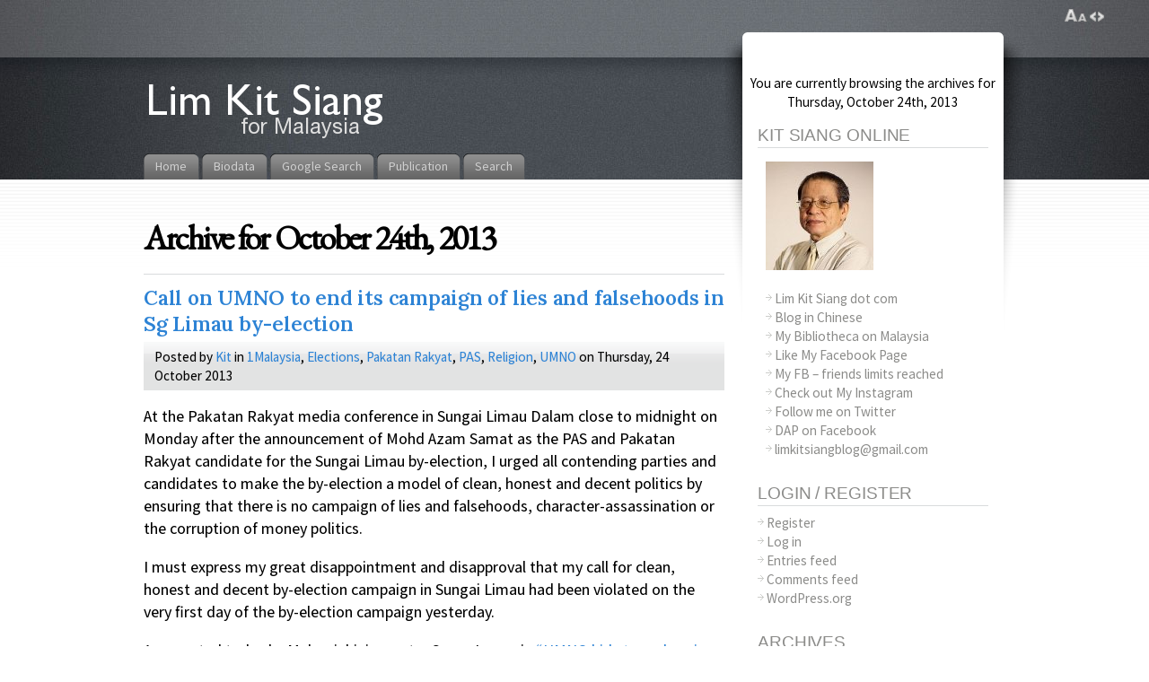

--- FILE ---
content_type: text/html; charset=UTF-8
request_url: https://blog.limkitsiang.com/2013/10/24/
body_size: 21331
content:
<!DOCTYPE html PUBLIC "-//W3C//DTD XHTML 1.1//EN" "http://www.w3.org/TR/xhtml11/DTD/xhtml11.dtd">
<html xmlns="http://www.w3.org/1999/xhtml" >

<head profile="http://gmpg.org/xfn/11">
<!-- Google Tag Manager -->
<script type="caa5ab03777e8464fe057444-text/javascript">(function(w,d,s,l,i){w[l]=w[l]||[];w[l].push({'gtm.start':
new Date().getTime(),event:'gtm.js'});var f=d.getElementsByTagName(s)[0],
j=d.createElement(s),dl=l!='dataLayer'?'&l='+l:'';j.async=true;j.src=
'https://www.googletagmanager.com/gtm.js?id='+i+dl;f.parentNode.insertBefore(j,f);
})(window,document,'script','dataLayer','GTM-NXGCF6L');</script>
<!-- End Google Tag Manager -->
<meta name="google-site-verification" content="bBxPENwkdKW95jNiYWZYgrcRUaQ00lOl5WWaHlvd_NM" />
<META name="y_key" content="fa715af9fde41ab7">
<meta http-equiv="Content-Type" content="text/html; charset=UTF-8" />



<title>24 &laquo; October &laquo; 2013 &laquo; Lim Kit Siang</title>

<link rel="alternate" type="application/rss+xml" title="Lim Kit Siang RSS Feed" href="https://blog.limkitsiang.com/feed/" />
<link rel="alternate" type="application/atom+xml" title="Lim Kit Siang Atom Feed" href="https://blog.limkitsiang.com/feed/atom/" />
<link rel="pingback" href="https://blog.limkitsiang.com/xmlrpc.php" />
<link rel="shortcut icon" href="https://blog.limkitsiang.com/wp-content/themes/fusion-3.1/favicon.ico" />
<link rel="alternate" href="https://cblog.limkitsiang.com/" hreflang="zh-my" />



<style type="text/css" media="all">
a, a:hover{ color: #ed1f24; }
a:hover{ background: #ed1f24;
  color: #fff; } 

blockquote{
  background: transparent url(/wp-content/themes/fusion-3.1/images/blockquote.png) no-repeat left top;
  margin: 10px 65px 10px 10px;
  padding: 20px 20px 10px 10px;
  font-style: italic;
  color: #0B0B0B
/*  color: #939494; */
}

blockquote.noitalics{
  background: transparent url(/wp-content/themes/fusion-3.1/images/blockquote.png) no-repeat left top;
  margin: 10px 65px 10px 10px;
  padding: 20px 20px 10px 10px;
  font-style: normal;
  color: #0B0B0B
/*  color: #939494; */
}

blockquote p{
  padding: 8px;
  margin: 2px;
  border: 0px;
/*  border: 1px dotted #939494; */
}

.postmetadata{
color : #0B0B0B;
/*  color: #c4c3c1; */
  margin: 1em 0;
}

.rsswidget a{
color: #424242;
}

.postmetadata a{
  color: #424242;
}

.postmetadata a:hover{
  background: none;
  color:#ed1f24;
}


/* comments */

ol#comments, ol#comments li,
ol#trackbacks, ol#trackbacks li{
  list-style-type: none;
  padding: 0;
  margin: 0;
}

ol#comments ul.children, ol#trackbacks ul.children{
  margin: 0;
  padding: 0;
}

li.comment{
  background: transparent url(/wp-content/themes/fusion-3.1/images/comment-div-bg.png) repeat-y left bottom;
  list-style-position: outside; /* ie 7 bugfix */
  display: block;
  position: relative;
  min-height: 110px;
}

li.comment .wrap{
  background: transparent url(/wp-content/themes/fusion-3.1/images/comment-div-start.png) no-repeat left top;
  min-height:110px;
  height:auto !important; /* ie6 ignores it */
  height:110px; /* fix */
}

li.comment.with-avatars{ background-position: 96px bottom; }
li.comment.with-avatars .wrap{ background-position: 96px top; }

/* gravatar */
li.comment .avatar{
  float: left;
  width: auto !important;
  padding-top:6px;
  padding-left: 8px;
}

li.comment .avatar img{
  padding: 3px;
  margin: 4px 10px;
  border: 1px solid #E7E8E6;
  border-radius: 4px;
  -moz-border-radius: 4px;
}

li.comment .details{ display: block; margin-left: 12px; }
li.comment.with-avatars .details{ margin-left: 108px;}

li.comment .details .head{
  background: #A4A4A4 url(/wp-content/themes/fusion-3.1/images/postinfo-bg.gif) repeat-x left bottom;
  padding: 2px 10px;
  margin: 0;
  display: block;
  color: #1C1C1C;
}

li.comment .details.admincomment .head{
  background: #59b2e4 url(/wp-content/themes/fusion-3.1/images/postinfo-bg-admin.gif) repeat-x left bottom;
  color: #fff;
}

li.comment .details.admincomment .head a{ color: #fff; }
li.comment .details.admincomment .head a:hover{ background: none; color: #fcb722; }


/* comment rate links, pligg only */

span.rate{
  right: 8px;
  position: absolute;
}

span.rate a.karma{
  font-family: "Arial Black", Helvetica, Sans, FreeSans, Jamrul, Garuda, Kalimati;
  font-weight: bold;
  font-size: 110%;
  text-decoration: none;
  padding: 0;
}

span.rate a.karma.negative{ color:#ed2124; }
span.rate a.karma.positive{ color:#6fb23c; }

span.rate a.karma:hover{
  background: none;
}

span.rate a.ratelink{
  padding: 4px;
  text-decoration: none;
}

span.rate a.ratelink.up{ background: transparent url(/wp-content/themes/fusion-3.1/images/thumb-up.gif) no-repeat left center;      }
span.rate a.ratelink.down{ background: transparent url(/wp-content/themes/fusion-3.1/images/thumb-down.gif) no-repeat left center;      }

li.comment .details .text{
  background: transparent url(/wp-content/themes/fusion-3.1/images/comment-bg.png) repeat-x left top;
  padding: .3em .8em;
  margin-top: 3px;
  min-height: 64px;
  font-size: 90%;
  color: #151515;
}

li.comment .details.admincomment .text{
  background: #f0f0f0 url(/wp-content/themes/fusion-3.1/images/comment-bg-admin.png) repeat-x left top;
}

div.act{
  position: absolute;
  display: none;
  right: 0;
  top: 0;
  margin-top: 50px;
  font-size: 110%;
  text-transform: uppercase;
}

span.button a{
  background: transparent url(/wp-content/themes/fusion-3.1/images/button-bg.png) no-repeat right top;
  display: block;
  height: 31px;
  float: left;
  margin-right: 3px;
  cursor: pointer;
}

span.button a span{
  float: left;
  height: 31px;
  display: block;
  padding: 0 10px 0 25px;
}

span.quote a span{ background: transparent url(/wp-content/themes/fusion-3.1/images/button-quote.png) no-repeat left top; }
span.reply a span{ background: transparent url(/wp-content/themes/fusion-3.1/images/button-reply.png) no-repeat left top; }
span.submit a span{ background: transparent url(/wp-content/themes/fusion-3.1/images/button-submit.png) no-repeat left top; }

span.button a span span{
  background: none;
  display: block;
  padding: 6px 10px 0px 10px;
  height: auto;
}

span.button a:hover{ background-position: right bottom; }
span.button a:hover span{ background-position: left bottom; }

#sidebar .widget h2.title,
#sidebar2 .widget h2.title{
   background: transparent url(/wp-content/themes/fusion-3.1/images/div-h2.gif) repeat-x left bottom;
   color: #585858;
   padding-bottom: 2px;
   font-size: 125%;
   margin-bottom: .4em;
}

#sidebar li.linkcat h2.title,
#sidebar2 li.linkcat h2.title{
   background: transparent url(/wp-content/themes/fusion-3.1/images/div-h2.gif) repeat-x left bottom;
   color: #585858;
   padding-bottom: 2px;
   text-align: right;
   font-style: italic;
   font-size: 115%;
}


#sidebar li.linkcat a, #sidebar2 li.linkcat a,
.widget.widget_links ul li a, .widget.widget_meta ul li a, .widget.widget_categories ul li a, .widget.widget_archive ul li a, .widget.widget_pages ul li a, .widget.widget_recent_entries ul li a{
   color: #585858;
   text-decoration: none;
   margin-left: 10px;
   display: inline-block;
}

#sidebar li.linkcat a:hover, #sidebar2 li.linkcat a:hover,
.widget.widget_links ul li a:hover, .widget.widget_meta ul li a:hover, .widget.widget_categories ul li a:hover, .widget.widget_archive ul li a:hover, .widget.widget_pages ul li a:hover, .widget.widget_recent_entries ul li a:hover{
   color:#ed1f24;
   background: none;
   text-decoration: none;
   font-size: 1em;
}


.navigation a{
  text-decoration: none;
  color: #000000;
}

.navigation a:hover{
  background: none;
  color:#ed1f24;
}</style>


<!--[if lte IE 6]>
<script type="text/javascript">
/* <![CDATA[ */
   blankimgpath = 'https://blog.limkitsiang.com/wp-content/themes/fusion-3.1/images/blank.gif';
 /* ]]> */
</script>
<style type="text/css" media="screen">
  @import "https://blog.limkitsiang.com/wp-content/themes/fusion-3.1/ie6.css";
  body{ behavior:url("https://blog.limkitsiang.com/wp-content/themes/fusion-3.1/js/ie6hoverfix.htc"); }
  img{ behavior: url("https://blog.limkitsiang.com/wp-content/themes/fusion-3.1/js/ie6pngfix.htc"); }
</style>
<![endif]-->


<script async src="https://blog.limkitsiang.com/wp-content/themes/fusion-3.1/js/jquery-3.1.1.min.js " type="caa5ab03777e8464fe057444-text/javascript"></script>
<script async src="https://blog.limkitsiang.com/wp-content/themes/fusion-3.1/js/jquery-migrate-3.0.0.min.js " type="caa5ab03777e8464fe057444-text/javascript"></script>
<script async src="https://blog.limkitsiang.com/wp-content/themes/fusion-3.1/js/fusion-min.js" type="caa5ab03777e8464fe057444-text/javascript"></script>


<meta name='robots' content='max-image-preview:large' />

<!-- Start Of Social Graph Protocol Meta Data -->
<meta property="og:locale" content="en_US" />
<meta property="og:type" content="article" />
<!-- End Of Social Graph Protocol Meta Data -->
<link rel='dns-prefetch' href='//fonts.googleapis.com' />
<style id='wp-img-auto-sizes-contain-inline-css' type='text/css'>
img:is([sizes=auto i],[sizes^="auto," i]){contain-intrinsic-size:3000px 1500px}
/*# sourceURL=wp-img-auto-sizes-contain-inline-css */
</style>
<style id='wp-emoji-styles-inline-css' type='text/css'>

	img.wp-smiley, img.emoji {
		display: inline !important;
		border: none !important;
		box-shadow: none !important;
		height: 1em !important;
		width: 1em !important;
		margin: 0 0.07em !important;
		vertical-align: -0.1em !important;
		background: none !important;
		padding: 0 !important;
	}
/*# sourceURL=wp-emoji-styles-inline-css */
</style>
<style id='wp-block-library-inline-css' type='text/css'>
:root{--wp-block-synced-color:#7a00df;--wp-block-synced-color--rgb:122,0,223;--wp-bound-block-color:var(--wp-block-synced-color);--wp-editor-canvas-background:#ddd;--wp-admin-theme-color:#007cba;--wp-admin-theme-color--rgb:0,124,186;--wp-admin-theme-color-darker-10:#006ba1;--wp-admin-theme-color-darker-10--rgb:0,107,160.5;--wp-admin-theme-color-darker-20:#005a87;--wp-admin-theme-color-darker-20--rgb:0,90,135;--wp-admin-border-width-focus:2px}@media (min-resolution:192dpi){:root{--wp-admin-border-width-focus:1.5px}}.wp-element-button{cursor:pointer}:root .has-very-light-gray-background-color{background-color:#eee}:root .has-very-dark-gray-background-color{background-color:#313131}:root .has-very-light-gray-color{color:#eee}:root .has-very-dark-gray-color{color:#313131}:root .has-vivid-green-cyan-to-vivid-cyan-blue-gradient-background{background:linear-gradient(135deg,#00d084,#0693e3)}:root .has-purple-crush-gradient-background{background:linear-gradient(135deg,#34e2e4,#4721fb 50%,#ab1dfe)}:root .has-hazy-dawn-gradient-background{background:linear-gradient(135deg,#faaca8,#dad0ec)}:root .has-subdued-olive-gradient-background{background:linear-gradient(135deg,#fafae1,#67a671)}:root .has-atomic-cream-gradient-background{background:linear-gradient(135deg,#fdd79a,#004a59)}:root .has-nightshade-gradient-background{background:linear-gradient(135deg,#330968,#31cdcf)}:root .has-midnight-gradient-background{background:linear-gradient(135deg,#020381,#2874fc)}:root{--wp--preset--font-size--normal:16px;--wp--preset--font-size--huge:42px}.has-regular-font-size{font-size:1em}.has-larger-font-size{font-size:2.625em}.has-normal-font-size{font-size:var(--wp--preset--font-size--normal)}.has-huge-font-size{font-size:var(--wp--preset--font-size--huge)}.has-text-align-center{text-align:center}.has-text-align-left{text-align:left}.has-text-align-right{text-align:right}.has-fit-text{white-space:nowrap!important}#end-resizable-editor-section{display:none}.aligncenter{clear:both}.items-justified-left{justify-content:flex-start}.items-justified-center{justify-content:center}.items-justified-right{justify-content:flex-end}.items-justified-space-between{justify-content:space-between}.screen-reader-text{border:0;clip-path:inset(50%);height:1px;margin:-1px;overflow:hidden;padding:0;position:absolute;width:1px;word-wrap:normal!important}.screen-reader-text:focus{background-color:#ddd;clip-path:none;color:#444;display:block;font-size:1em;height:auto;left:5px;line-height:normal;padding:15px 23px 14px;text-decoration:none;top:5px;width:auto;z-index:100000}html :where(.has-border-color){border-style:solid}html :where([style*=border-top-color]){border-top-style:solid}html :where([style*=border-right-color]){border-right-style:solid}html :where([style*=border-bottom-color]){border-bottom-style:solid}html :where([style*=border-left-color]){border-left-style:solid}html :where([style*=border-width]){border-style:solid}html :where([style*=border-top-width]){border-top-style:solid}html :where([style*=border-right-width]){border-right-style:solid}html :where([style*=border-bottom-width]){border-bottom-style:solid}html :where([style*=border-left-width]){border-left-style:solid}html :where(img[class*=wp-image-]){height:auto;max-width:100%}:where(figure){margin:0 0 1em}html :where(.is-position-sticky){--wp-admin--admin-bar--position-offset:var(--wp-admin--admin-bar--height,0px)}@media screen and (max-width:600px){html :where(.is-position-sticky){--wp-admin--admin-bar--position-offset:0px}}

/*# sourceURL=wp-block-library-inline-css */
</style><style id='global-styles-inline-css' type='text/css'>
:root{--wp--preset--aspect-ratio--square: 1;--wp--preset--aspect-ratio--4-3: 4/3;--wp--preset--aspect-ratio--3-4: 3/4;--wp--preset--aspect-ratio--3-2: 3/2;--wp--preset--aspect-ratio--2-3: 2/3;--wp--preset--aspect-ratio--16-9: 16/9;--wp--preset--aspect-ratio--9-16: 9/16;--wp--preset--color--black: #000000;--wp--preset--color--cyan-bluish-gray: #abb8c3;--wp--preset--color--white: #ffffff;--wp--preset--color--pale-pink: #f78da7;--wp--preset--color--vivid-red: #cf2e2e;--wp--preset--color--luminous-vivid-orange: #ff6900;--wp--preset--color--luminous-vivid-amber: #fcb900;--wp--preset--color--light-green-cyan: #7bdcb5;--wp--preset--color--vivid-green-cyan: #00d084;--wp--preset--color--pale-cyan-blue: #8ed1fc;--wp--preset--color--vivid-cyan-blue: #0693e3;--wp--preset--color--vivid-purple: #9b51e0;--wp--preset--gradient--vivid-cyan-blue-to-vivid-purple: linear-gradient(135deg,rgb(6,147,227) 0%,rgb(155,81,224) 100%);--wp--preset--gradient--light-green-cyan-to-vivid-green-cyan: linear-gradient(135deg,rgb(122,220,180) 0%,rgb(0,208,130) 100%);--wp--preset--gradient--luminous-vivid-amber-to-luminous-vivid-orange: linear-gradient(135deg,rgb(252,185,0) 0%,rgb(255,105,0) 100%);--wp--preset--gradient--luminous-vivid-orange-to-vivid-red: linear-gradient(135deg,rgb(255,105,0) 0%,rgb(207,46,46) 100%);--wp--preset--gradient--very-light-gray-to-cyan-bluish-gray: linear-gradient(135deg,rgb(238,238,238) 0%,rgb(169,184,195) 100%);--wp--preset--gradient--cool-to-warm-spectrum: linear-gradient(135deg,rgb(74,234,220) 0%,rgb(151,120,209) 20%,rgb(207,42,186) 40%,rgb(238,44,130) 60%,rgb(251,105,98) 80%,rgb(254,248,76) 100%);--wp--preset--gradient--blush-light-purple: linear-gradient(135deg,rgb(255,206,236) 0%,rgb(152,150,240) 100%);--wp--preset--gradient--blush-bordeaux: linear-gradient(135deg,rgb(254,205,165) 0%,rgb(254,45,45) 50%,rgb(107,0,62) 100%);--wp--preset--gradient--luminous-dusk: linear-gradient(135deg,rgb(255,203,112) 0%,rgb(199,81,192) 50%,rgb(65,88,208) 100%);--wp--preset--gradient--pale-ocean: linear-gradient(135deg,rgb(255,245,203) 0%,rgb(182,227,212) 50%,rgb(51,167,181) 100%);--wp--preset--gradient--electric-grass: linear-gradient(135deg,rgb(202,248,128) 0%,rgb(113,206,126) 100%);--wp--preset--gradient--midnight: linear-gradient(135deg,rgb(2,3,129) 0%,rgb(40,116,252) 100%);--wp--preset--font-size--small: 13px;--wp--preset--font-size--medium: 20px;--wp--preset--font-size--large: 36px;--wp--preset--font-size--x-large: 42px;--wp--preset--spacing--20: 0.44rem;--wp--preset--spacing--30: 0.67rem;--wp--preset--spacing--40: 1rem;--wp--preset--spacing--50: 1.5rem;--wp--preset--spacing--60: 2.25rem;--wp--preset--spacing--70: 3.38rem;--wp--preset--spacing--80: 5.06rem;--wp--preset--shadow--natural: 6px 6px 9px rgba(0, 0, 0, 0.2);--wp--preset--shadow--deep: 12px 12px 50px rgba(0, 0, 0, 0.4);--wp--preset--shadow--sharp: 6px 6px 0px rgba(0, 0, 0, 0.2);--wp--preset--shadow--outlined: 6px 6px 0px -3px rgb(255, 255, 255), 6px 6px rgb(0, 0, 0);--wp--preset--shadow--crisp: 6px 6px 0px rgb(0, 0, 0);}:where(.is-layout-flex){gap: 0.5em;}:where(.is-layout-grid){gap: 0.5em;}body .is-layout-flex{display: flex;}.is-layout-flex{flex-wrap: wrap;align-items: center;}.is-layout-flex > :is(*, div){margin: 0;}body .is-layout-grid{display: grid;}.is-layout-grid > :is(*, div){margin: 0;}:where(.wp-block-columns.is-layout-flex){gap: 2em;}:where(.wp-block-columns.is-layout-grid){gap: 2em;}:where(.wp-block-post-template.is-layout-flex){gap: 1.25em;}:where(.wp-block-post-template.is-layout-grid){gap: 1.25em;}.has-black-color{color: var(--wp--preset--color--black) !important;}.has-cyan-bluish-gray-color{color: var(--wp--preset--color--cyan-bluish-gray) !important;}.has-white-color{color: var(--wp--preset--color--white) !important;}.has-pale-pink-color{color: var(--wp--preset--color--pale-pink) !important;}.has-vivid-red-color{color: var(--wp--preset--color--vivid-red) !important;}.has-luminous-vivid-orange-color{color: var(--wp--preset--color--luminous-vivid-orange) !important;}.has-luminous-vivid-amber-color{color: var(--wp--preset--color--luminous-vivid-amber) !important;}.has-light-green-cyan-color{color: var(--wp--preset--color--light-green-cyan) !important;}.has-vivid-green-cyan-color{color: var(--wp--preset--color--vivid-green-cyan) !important;}.has-pale-cyan-blue-color{color: var(--wp--preset--color--pale-cyan-blue) !important;}.has-vivid-cyan-blue-color{color: var(--wp--preset--color--vivid-cyan-blue) !important;}.has-vivid-purple-color{color: var(--wp--preset--color--vivid-purple) !important;}.has-black-background-color{background-color: var(--wp--preset--color--black) !important;}.has-cyan-bluish-gray-background-color{background-color: var(--wp--preset--color--cyan-bluish-gray) !important;}.has-white-background-color{background-color: var(--wp--preset--color--white) !important;}.has-pale-pink-background-color{background-color: var(--wp--preset--color--pale-pink) !important;}.has-vivid-red-background-color{background-color: var(--wp--preset--color--vivid-red) !important;}.has-luminous-vivid-orange-background-color{background-color: var(--wp--preset--color--luminous-vivid-orange) !important;}.has-luminous-vivid-amber-background-color{background-color: var(--wp--preset--color--luminous-vivid-amber) !important;}.has-light-green-cyan-background-color{background-color: var(--wp--preset--color--light-green-cyan) !important;}.has-vivid-green-cyan-background-color{background-color: var(--wp--preset--color--vivid-green-cyan) !important;}.has-pale-cyan-blue-background-color{background-color: var(--wp--preset--color--pale-cyan-blue) !important;}.has-vivid-cyan-blue-background-color{background-color: var(--wp--preset--color--vivid-cyan-blue) !important;}.has-vivid-purple-background-color{background-color: var(--wp--preset--color--vivid-purple) !important;}.has-black-border-color{border-color: var(--wp--preset--color--black) !important;}.has-cyan-bluish-gray-border-color{border-color: var(--wp--preset--color--cyan-bluish-gray) !important;}.has-white-border-color{border-color: var(--wp--preset--color--white) !important;}.has-pale-pink-border-color{border-color: var(--wp--preset--color--pale-pink) !important;}.has-vivid-red-border-color{border-color: var(--wp--preset--color--vivid-red) !important;}.has-luminous-vivid-orange-border-color{border-color: var(--wp--preset--color--luminous-vivid-orange) !important;}.has-luminous-vivid-amber-border-color{border-color: var(--wp--preset--color--luminous-vivid-amber) !important;}.has-light-green-cyan-border-color{border-color: var(--wp--preset--color--light-green-cyan) !important;}.has-vivid-green-cyan-border-color{border-color: var(--wp--preset--color--vivid-green-cyan) !important;}.has-pale-cyan-blue-border-color{border-color: var(--wp--preset--color--pale-cyan-blue) !important;}.has-vivid-cyan-blue-border-color{border-color: var(--wp--preset--color--vivid-cyan-blue) !important;}.has-vivid-purple-border-color{border-color: var(--wp--preset--color--vivid-purple) !important;}.has-vivid-cyan-blue-to-vivid-purple-gradient-background{background: var(--wp--preset--gradient--vivid-cyan-blue-to-vivid-purple) !important;}.has-light-green-cyan-to-vivid-green-cyan-gradient-background{background: var(--wp--preset--gradient--light-green-cyan-to-vivid-green-cyan) !important;}.has-luminous-vivid-amber-to-luminous-vivid-orange-gradient-background{background: var(--wp--preset--gradient--luminous-vivid-amber-to-luminous-vivid-orange) !important;}.has-luminous-vivid-orange-to-vivid-red-gradient-background{background: var(--wp--preset--gradient--luminous-vivid-orange-to-vivid-red) !important;}.has-very-light-gray-to-cyan-bluish-gray-gradient-background{background: var(--wp--preset--gradient--very-light-gray-to-cyan-bluish-gray) !important;}.has-cool-to-warm-spectrum-gradient-background{background: var(--wp--preset--gradient--cool-to-warm-spectrum) !important;}.has-blush-light-purple-gradient-background{background: var(--wp--preset--gradient--blush-light-purple) !important;}.has-blush-bordeaux-gradient-background{background: var(--wp--preset--gradient--blush-bordeaux) !important;}.has-luminous-dusk-gradient-background{background: var(--wp--preset--gradient--luminous-dusk) !important;}.has-pale-ocean-gradient-background{background: var(--wp--preset--gradient--pale-ocean) !important;}.has-electric-grass-gradient-background{background: var(--wp--preset--gradient--electric-grass) !important;}.has-midnight-gradient-background{background: var(--wp--preset--gradient--midnight) !important;}.has-small-font-size{font-size: var(--wp--preset--font-size--small) !important;}.has-medium-font-size{font-size: var(--wp--preset--font-size--medium) !important;}.has-large-font-size{font-size: var(--wp--preset--font-size--large) !important;}.has-x-large-font-size{font-size: var(--wp--preset--font-size--x-large) !important;}
/*# sourceURL=global-styles-inline-css */
</style>

<style id='classic-theme-styles-inline-css' type='text/css'>
/*! This file is auto-generated */
.wp-block-button__link{color:#fff;background-color:#32373c;border-radius:9999px;box-shadow:none;text-decoration:none;padding:calc(.667em + 2px) calc(1.333em + 2px);font-size:1.125em}.wp-block-file__button{background:#32373c;color:#fff;text-decoration:none}
/*# sourceURL=/wp-includes/css/classic-themes.min.css */
</style>
<link crossorigin="anonymous" rel='stylesheet' id='googlefonts-css' href='https://fonts.googleapis.com/css?family=Open+Sans:300,300italic,400,regularitalic,600,600italic,700,700italic,800,800italic|EB+Garamond:400|Droid+Serif:400,400italic,700,700italic|Source+Sans+Pro:400' type='text/css' media='all' />
<link rel='stylesheet' id='addthis_all_pages-css' href='https://blog.limkitsiang.com/wp-content/plugins/addthis/frontend/build/addthis_wordpress_public.min.css?ver=6.9' type='text/css' media='all' />
<link rel="https://api.w.org/" href="https://blog.limkitsiang.com/wp-json/" /><link rel="EditURI" type="application/rsd+xml" title="RSD" href="https://blog.limkitsiang.com/xmlrpc.php?rsd" />
<meta name="generator" content="WordPress 6.9" />
<link rel='shortlink' href="https://goo.gl/UpysJM" />
		<meta property="fb:pages" content="35787761072" />
					<meta property="ia:markup_url" content="https://blog.limkitsiang.com/2013/10/24/call-on-umno-to-end-its-campaign-of-lies-and-falsehoods-in-sg-limau-by-election-as-this-is-not-only-a-great-disservice-to-najibs-1malaysia-policy-but-a-grave-threat-to-multi-racial-and-multi/?ia_markup=1" />
					<link rel="amphtml" href="https://blog.limkitsiang.com/2013/10/24/call-on-umno-to-end-its-campaign-of-lies-and-falsehoods-in-sg-limau-by-election-as-this-is-not-only-a-great-disservice-to-najibs-1malaysia-policy-but-a-grave-threat-to-multi-racial-and-multi/?amp_markup=1">
		<style type='text/css' media='screen'>
	body{ font-family:"Open Sans", arial, sans-serif;}
	h1{ font-family:"EB Garamond", arial, sans-serif;}
	h2{ font-family:"EB Garamond", arial, sans-serif;}
	h3{ font-family:"EB Garamond", arial, sans-serif;}
	h4{ font-family:"EB Garamond", arial, sans-serif;}
	h5{ font-family:"EB Garamond", arial, sans-serif;}
	h6{ font-family:"EB Garamond", arial, sans-serif;}
	blockquote{ font-family:"Droid Serif", arial, sans-serif;}
	li{ font-family:"Source Sans Pro", arial, sans-serif;}
</style>
<!-- fonts delivered by Wordpress Google Fonts, a plugin by Adrian3.com --><!-- There is no amphtml version available for this URL. --><script data-cfasync="false" type="text/javascript">if (window.addthis_product === undefined) { window.addthis_product = "wpp"; } if (window.wp_product_version === undefined) { window.wp_product_version = "wpp-6.2.7"; } if (window.addthis_share === undefined) { window.addthis_share = {"passthrough":{"twitter":{"via":"limkitsiang"}}}; } if (window.addthis_config === undefined) { window.addthis_config = {"data_track_clickback":false,"data_ga_property":"UA-5065352-1","data_ga_social":true,"ui_language":"en","ui_atversion":"300"}; } if (window.addthis_plugin_info === undefined) { window.addthis_plugin_info = {"info_status":"enabled","cms_name":"WordPress","plugin_name":"Share Buttons by AddThis","plugin_version":"6.2.7","plugin_mode":"AddThis","anonymous_profile_id":"wp-a4050503229b904a099e29e859b549a3","page_info":{"template":"archives","post_type":""},"sharing_enabled_on_post_via_metabox":false}; } 
                    (function() {
                      var first_load_interval_id = setInterval(function () {
                        if (typeof window.addthis !== 'undefined') {
                          window.clearInterval(first_load_interval_id);
                          if (typeof window.addthis_layers !== 'undefined' && Object.getOwnPropertyNames(window.addthis_layers).length > 0) {
                            window.addthis.layers(window.addthis_layers);
                          }
                          if (Array.isArray(window.addthis_layers_tools)) {
                            for (i = 0; i < window.addthis_layers_tools.length; i++) {
                              window.addthis.layers(window.addthis_layers_tools[i]);
                            }
                          }
                        }
                     },1000)
                    }());
                </script> <script data-cfasync="false" type="text/javascript" src="https://s7.addthis.com/js/300/addthis_widget.js#pubid=ra-54eee6f712a94da2" async="async"></script>
<link rel="stylesheet" type="text/css" href="/wp-content/themes/fusion-3.1/css/style_001.css?id=956670832">

<script type="caa5ab03777e8464fe057444-text/javascript">
/* <![CDATA[ */
 jQuery(document).ready(function(){
  // body .safari class
 // if (jQuery.browser.safari) jQuery('body').addClass('safari');

  // layout controls
     jQuery("#layoutcontrol a").click(function() {
     switch (jQuery(this).attr("class")) {
	   case 'setFont' : setFontSize();	break;
	   case 'setLiquid'	: setPageWidth();	break;
	 }
	 return false;
    });
   // set the font size from cookie
   var font_size = jQuery.cookie('fontSize');
   if (font_size == '.70em') { jQuery('body').css("font-size",".70em"); }
   if (font_size == '.95em') { jQuery('body').css("font-size",".95em"); }
   if (font_size == '.75em') { jQuery('body').css("font-size",".75em"); }

   // set the page width from cookie
   var page_width = jQuery.cookie('pageWidth');
   if (page_width) jQuery('#page').css('width', page_width);
  
  jQuery('#post-extra-content').minitabs(333, 'slide');

  /*if (document.all && !window.opera && !window.XMLHttpRequest && jQuery.browser.msie) { var isIE6 = true; }
  else { var isIE6 = false;} ;
  jQuery.browser.msie6 = isIE6;
  if (!isIE6) {
    initTooltips({
		timeout: 6000
   });
  }*/
  tabmenudropdowns();

  // some jquery effects...
  jQuery('#sidebar ul.nav li ul li a').mouseover(function () {
   	jQuery(this).animate({ marginLeft: "4px" }, 100 );
  });
  jQuery('#sidebar ul.nav li ul li a').mouseout(function () {
    jQuery(this).animate({ marginLeft: "0px" }, 100 );
  });
  // scroll to top
  jQuery("a#toplink").click(function(){
    jQuery('html').animate({scrollTop:0}, 'slow');
  });

  // set roles on some elements (for accessibility)
  jQuery("#tabs").attr("role","navigation");
  jQuery("#mid-content").attr("role","main");
  jQuery("#sidebar").attr("role","complementary");
  jQuery("#searchform").attr("role","search");

 });

 /* ]]> */
</script>

</head>
<body class="call-on-umno-to-end-its-campaign-of-lies-and-falsehoods-in-sg-limau-by-election-as-this-is-not-only-a-great-disservice-to-najibs-1malaysia-policy-but-a-grave-threat-to-multi-racial-and-multi">
<!-- Google Tag Manager (noscript) -->
<noscript><iframe src="https://www.googletagmanager.com/ns.html?id=GTM-NXGCF6L"
height="0" width="0" style="display:none;visibility:hidden"></iframe></noscript>
<!-- End Google Tag Manager (noscript) -->
<link rel="stylesheet" href="https://blog.limkitsiang.com/wp-content/themes/fusion-3.1/style-min.css?ver=8.9.2021.15.33">

  <!-- page wrappers (100% width) -->
  <div id="page-wrap1">
    <div id="page-wrap2">
      <!-- page (actual site content, custom width) -->
      <div id="page" class="with-sidebar">

       <!-- main wrapper (side & main) -->
       <div id="main-wrap">
        <!-- mid column wrap -->
    	<div id="mid-wrap">
          <!-- sidebar wrap -->
          <div id="side-wrap">
            <!-- mid column -->
    	    <div id="mid">
              <!-- header -->
              <div id="header">
               


                                <h1 id="title"><a href="https://blog.limkitsiang.com/">&nbsp;&nbsp;&nbsp;&nbsp;&nbsp;&nbsp;&nbsp;&nbsp;&nbsp;&nbsp;&nbsp;&nbsp;&nbsp;&nbsp;&nbsp;&nbsp;&nbsp;&nbsp;&nbsp;&nbsp;&nbsp;&nbsp;&nbsp;&nbsp;&nbsp;</a></h1>
                
                <!-- top tab navigation -->
                <div id="tabs">
                 <ul>
                                     <li id="nav-homelink"><a href="https://blog.limkitsiang.com" title="Click for Home"><span><span>Home</span></span></a></li>
                                   <li class="page_item page-item-2"><a href="https://blog.limkitsiang.com/about/"><span><span>Biodata</span></span></a></li>
<li class="page_item page-item-32288"><a href="https://blog.limkitsiang.com/search-results/"><span><span>Google Search</span></span></a></li>
<li class="page_item page-item-4"><a href="https://blog.limkitsiang.com/publication/"><span><span>Publication</span></span></a></li>
<li class="page_item page-item-36366"><a href="https://blog.limkitsiang.com/search/"><span><span>Search</span></span></a></li>
                 </ul>
                </div>
                <!-- /top tabs -->

              </div><!-- /header -->

  <!-- mid content -->
  <div id="mid-content">
                <h1 class="pagetitle">Archive for October 24th, 2013</h1>
              <!-- post -->
      <div id="post-25534" class="post-25534 post type-post status-publish format-standard hentry category-1malaysia category-elections category-pakatan-rakyat category-pas category-religion category-umno">
        <h3><a href="https://blog.limkitsiang.com/2013/10/24/call-on-umno-to-end-its-campaign-of-lies-and-falsehoods-in-sg-limau-by-election-as-this-is-not-only-a-great-disservice-to-najibs-1malaysia-policy-but-a-grave-threat-to-multi-racial-and-multi/" rel="bookmark" title="Permanent Link: Call on UMNO to end its  campaign of lies and falsehoods in Sg Limau by-election">Call on UMNO to end its  campaign of lies and falsehoods in Sg Limau by-election</a></h3>
        <!-- story header -->
        <div class="postheader">
            <div class="postinfo">
            <p>
            Posted by <a href="https://blog.limkitsiang.com/author/kit-2/" title="Posts by Kit ">Kit</a> in <a href="https://blog.limkitsiang.com/category/1malaysia/" rel="category tag">1Malaysia</a>, <a href="https://blog.limkitsiang.com/category/elections/" rel="category tag">Elections</a>, <a href="https://blog.limkitsiang.com/category/pakatan-rakyat/" rel="category tag">Pakatan Rakyat</a>, <a href="https://blog.limkitsiang.com/category/pas/" rel="category tag">PAS</a>, <a href="https://blog.limkitsiang.com/category/religion/" rel="category tag">Religion</a>, <a href="https://blog.limkitsiang.com/category/umno/" rel="category tag">UMNO</a> on Thursday, 24 October 2013 </p>
            </div>
        </div>
        <!-- /story header -->
      <div class="postbody entry clearfix">
        <div class="at-above-post-arch-page addthis_tool" data-url="https://blog.limkitsiang.com/2013/10/24/call-on-umno-to-end-its-campaign-of-lies-and-falsehoods-in-sg-limau-by-election-as-this-is-not-only-a-great-disservice-to-najibs-1malaysia-policy-but-a-grave-threat-to-multi-racial-and-multi/"></div><p>At the Pakatan Rakyat media conference in Sungai Limau Dalam close to midnight  on Monday after the announcement of Mohd Azam Samat as the PAS and Pakatan Rakyat candidate for the Sungai Limau by-election,  I urged all contending parties and candidates to make the by-election a model of clean, honest and decent politics by ensuring that there is no campaign of lies and falsehoods, character-assassination or the corruption of money politics.</p>
<p>I must express my great disappointment and disapproval that my call for clean, honest and decent by-election campaign in Sungai Limau had been violated on the very first day of the by-election campaign yesterday.</p>
<p>As reported today by Malaysiakini reporter Susan Loone in <a href="http://www.malaysiakini.com/news/244749" target="_blank">“UMNO bids to undermine PAS’ Islamic credentials”</a>, in small, targeted ceramah groups last night, UMNO and Barisan Nasional  campaigners sought to win the hearts of the 93 per cent Malay Muslim voters in Sg Limau by invoking the dastardly lie that the DAP plans to form a Christian State in Malaysia. <a href="https://blog.limkitsiang.com/2013/10/24/call-on-umno-to-end-its-campaign-of-lies-and-falsehoods-in-sg-limau-by-election-as-this-is-not-only-a-great-disservice-to-najibs-1malaysia-policy-but-a-grave-threat-to-multi-racial-and-multi/#more-25534" class="more-link">Read the rest of this entry &raquo;</a></p>
<!-- AddThis Advanced Settings above via filter on the_content --><!-- AddThis Advanced Settings below via filter on the_content --><!-- AddThis Advanced Settings generic via filter on the_content --><!-- AddThis Share Buttons above via filter on the_content --><!-- AddThis Share Buttons below via filter on the_content --><div class="at-below-post-arch-page addthis_tool" data-url="https://blog.limkitsiang.com/2013/10/24/call-on-umno-to-end-its-campaign-of-lies-and-falsehoods-in-sg-limau-by-election-as-this-is-not-only-a-great-disservice-to-najibs-1malaysia-policy-but-a-grave-threat-to-multi-racial-and-multi/"></div><!-- AddThis Share Buttons generic via filter on the_content -->      </div>
                    <p class="postcontrols">
                        <a class="comments" href="https://blog.limkitsiang.com/2013/10/24/call-on-umno-to-end-its-campaign-of-lies-and-falsehoods-in-sg-limau-by-election-as-this-is-not-only-a-great-disservice-to-najibs-1malaysia-policy-but-a-grave-threat-to-multi-racial-and-multi/#comments">10 Comments</a>
          </p>
          <div class="clear"></div>
      </div>
      <!-- /post -->
          <!-- post -->
      <div id="post-25532" class="post-25532 post type-post status-publish format-standard hentry category-economics category-parliament">
        <h3><a href="https://blog.limkitsiang.com/2013/10/24/berapakan-jumlah-nilai-ekuiti-yang-diperuntukkan-untuk-bumiputera-nilai-yang-masih-dalam-pegangan-dan-bagaimana-boleh-membantu-rakyat-bumiputera-biasa/" rel="bookmark" title="Permanent Link: Berapakan jumlah nilai ekuiti yang diperuntukkan untuk Bumiputera, nilai yang masih dalam pegangan dan bagaimana boleh membantu rakyat Bumiputera biasa?">Berapakan jumlah nilai ekuiti yang diperuntukkan untuk Bumiputera, nilai yang masih dalam pegangan dan bagaimana boleh membantu rakyat Bumiputera biasa?</a></h3>
        <!-- story header -->
        <div class="postheader">
            <div class="postinfo">
            <p>
            Posted by <a href="https://blog.limkitsiang.com/author/kit-2/" title="Posts by Kit ">Kit</a> in <a href="https://blog.limkitsiang.com/category/economics/" rel="category tag">Economics</a>, <a href="https://blog.limkitsiang.com/category/parliament/" rel="category tag">Parliament</a> on Thursday, 24 October 2013 </p>
            </div>
        </div>
        <!-- /story header -->
      <div class="postbody entry clearfix">
        <div class="at-above-post-arch-page addthis_tool" data-url="https://blog.limkitsiang.com/2013/10/24/berapakan-jumlah-nilai-ekuiti-yang-diperuntukkan-untuk-bumiputera-nilai-yang-masih-dalam-pegangan-dan-bagaimana-boleh-membantu-rakyat-bumiputera-biasa/"></div><p><strong>PERTANYAAN DEWAN RAKYAT</strong></p>
<p>TUAN LIM KIT SIANG minta PERDANA MENTERI menyatakan berapakah jumlah nilai ekuiti yang diperuntukkan untuk Bumiputera setakat hari ini, nilai yang masih tinggal dalam tangan Bumiputera, dan bagaimana program sedemikian boleh membantu rakyat Bumiputera biasa.</p>
<p><strong>JAWAPAN: YB SENATOR DATO’ SRI ABDUL WAHID OMAR. MENTERI DI JABATAN PERDANA MENTERI</strong></p>
<p>Tuan Yang di-Pertua,</p>
<p>Untuk makluman Ahli Yang Berhormat, Kerajaan telah menggunakan beberapa pendekatan untuk meningkatkan pemilikan ekuiti Bumiputera. Antara lain, termasuk peruntukan saham khas kepada Bumiputera bagi syarikat yang akan disenaraikan di Bursa Malaysia, lanya dilaksanakan oleh Kementerian Perdagangan Antarabangsa dan Industri (MITI). Ringkasan penyertaan Bumiputera dalam pasaran saham melalui peruntukan saham khas ini adalah seperti dalam jadual di bawah:</p>
<table>
<tr>
<th>TAHUN</th>
<th>JUMLAH TAWARAN SAHAM KHAS (UNIT)</th>
<th>NILAI (RM)</th>
<th>TAWARAN KESELURUHAN IPO (UNIT)</th>
<th>PERATUSAN TAWARAN SAHAM KHAS BUMIPUTERA (%)</th>
</tr>
<tr>
<th>2013*</th>
<td>1,204,717,700</td>
<td>2,324,592,915</td>
<td>17,146,814,329</td>
<td>7.0</td>
</tr>
<tr>
<th>2012</th>
<td>1,552,878,400</td>
<td>5,127,533,410</td>
<td>7,537,722,900</td>
<td>20.6</td>
</tr>
<tr>
<th>2011</th>
<td>826,612,300</td>
<td>1,913,479,398</td>
<td>5,640,376,813</td>
<td>14.7</td>
</tr>
<tr>
<th>2010</th>
<td>1,505,157,900</td>
<td>5,918,993,850</td>
<td>7,892,390,280</td>
<td>19.1</td>
</tr>
</table>
<p><strong>*sehingga September 2013</strong></p>
<p>Di samping itu, terdapat juga Skim Amanah Saham yang dilaksanakan oleh Permodalan Nasional Berhad (PNB) yang telah berjaya meningkatkan pegangan ekuiti Bumiputera dalam pasaran modal. Sehingga 31 Disember 2012, pegangan pelaburan Bumiputera di bawah Skim Amanah Bumiputera bernilai RM110.3 bilion. PNB turut menawarkan unit pelaburan kepada rakyat Malaysia melalui beberapa skim seperti Amanah Saham Wawasan 2020 (ASW2020), Amanah Saham Malaysia (ASM) dan Iain-lain.<br />
 <a href="https://blog.limkitsiang.com/2013/10/24/berapakan-jumlah-nilai-ekuiti-yang-diperuntukkan-untuk-bumiputera-nilai-yang-masih-dalam-pegangan-dan-bagaimana-boleh-membantu-rakyat-bumiputera-biasa/#more-25532" class="more-link">Read the rest of this entry &raquo;</a></p>
<!-- AddThis Advanced Settings above via filter on the_content --><!-- AddThis Advanced Settings below via filter on the_content --><!-- AddThis Advanced Settings generic via filter on the_content --><!-- AddThis Share Buttons above via filter on the_content --><!-- AddThis Share Buttons below via filter on the_content --><div class="at-below-post-arch-page addthis_tool" data-url="https://blog.limkitsiang.com/2013/10/24/berapakan-jumlah-nilai-ekuiti-yang-diperuntukkan-untuk-bumiputera-nilai-yang-masih-dalam-pegangan-dan-bagaimana-boleh-membantu-rakyat-bumiputera-biasa/"></div><!-- AddThis Share Buttons generic via filter on the_content -->      </div>
                    <p class="postcontrols">
                        <a class="comments" href="https://blog.limkitsiang.com/2013/10/24/berapakan-jumlah-nilai-ekuiti-yang-diperuntukkan-untuk-bumiputera-nilai-yang-masih-dalam-pegangan-dan-bagaimana-boleh-membantu-rakyat-bumiputera-biasa/#comments">3 Comments</a>
          </p>
          <div class="clear"></div>
      </div>
      <!-- /post -->
          <!-- post -->
      <div id="post-25530" class="post-25530 post type-post status-publish format-standard hentry category-constitution category-islam category-judiciary category-religion">
        <h3><a href="https://blog.limkitsiang.com/2013/10/24/asri-the-voice-of-reason-urges-politicians-to-steer-clear-of-religion/" rel="bookmark" title="Permanent Link: Asri, the voice of reason, urges politicians to steer clear of religion">Asri, the voice of reason, urges politicians to steer clear of religion</a></h3>
        <!-- story header -->
        <div class="postheader">
            <div class="postinfo">
            <p>
            Posted by <a href="https://blog.limkitsiang.com/author/kit-2/" title="Posts by Kit ">Kit</a> in <a href="https://blog.limkitsiang.com/category/constitution/" rel="category tag">Constitution</a>, <a href="https://blog.limkitsiang.com/category/islam/" rel="category tag">Islam</a>, <a href="https://blog.limkitsiang.com/category/judiciary/" rel="category tag">Judiciary</a>, <a href="https://blog.limkitsiang.com/category/religion/" rel="category tag">Religion</a> on Thursday, 24 October 2013 </p>
            </div>
        </div>
        <!-- /story header -->
      <div class="postbody entry clearfix">
        <div class="at-above-post-arch-page addthis_tool" data-url="https://blog.limkitsiang.com/2013/10/24/asri-the-voice-of-reason-urges-politicians-to-steer-clear-of-religion/"></div><p><a href="http://www.themalaysianinsider.com/malaysia/article/asri-the-voice-of-reason-urges-politicians-to-steer-clear-of-religion" target="_blank">by Elizabeth Zachariah</a><br />
<strong>The Malaysian Insider</strong><br />
<strong>October 24, 2013</strong></p>
<p>Malaysia will be a better place if politicians &#8220;stop politicising religion and academic matters&#8221; and leave both issues to the relevant parties to decide, says ex-Perlis mufti Datuk Dr Mohd Asri Zainul Abidin.</p>
<p>&#8220;People are confused. If they (politicians) had, from the beginning, followed this principle, then Malaysia will not be in this position,&#8221; he told The Malaysian Insider, referring to the chorus of criticism the country has been receiving following the Allah decision.</p>
<p>Last week, a three-man Court of Appeal bench unanimously overturned the 2009 Kuala Lumpur High Court ruling that allowed the Catholic Church to use the word “Allah” in its weekly publication, Herald.</p>
<p>Muslim scholars and clerics worldwide have criticised the ban, pointing out that the word predates Islam and was a word that meant God in Arabic.</p>
<p>Asri, a 42-year-old Universiti Sains Malaysia (USM) associate professor and known to supporters as the &#8220;voice of reason&#8221; and to critics as a &#8220;promoter of liberalism&#8221;, is one of those who had condemned the ban on Allah for non-Muslims.</p>
<p>He had previously said that as long as the word Allah was used to refer to “the Most Supreme Being”, the non-Muslims could use the word.</p>
<p>&#8220;So actually it is a non-issue. Muslims believe in one God. So how can we say your God is different from mine?&#8221; he had said before.</p>
<p>In an interview with The Malaysian Insider recently, Asri said it is ridiculous if they say the word is exclusive to Muslims.</p>
<p>&#8220;Civilisations that practised tolerance prospered and stayed as a society much longer than those that did not.&#8221; <a href="https://blog.limkitsiang.com/2013/10/24/asri-the-voice-of-reason-urges-politicians-to-steer-clear-of-religion/#more-25530" class="more-link">Read the rest of this entry &raquo;</a></p>
<!-- AddThis Advanced Settings above via filter on the_content --><!-- AddThis Advanced Settings below via filter on the_content --><!-- AddThis Advanced Settings generic via filter on the_content --><!-- AddThis Share Buttons above via filter on the_content --><!-- AddThis Share Buttons below via filter on the_content --><div class="at-below-post-arch-page addthis_tool" data-url="https://blog.limkitsiang.com/2013/10/24/asri-the-voice-of-reason-urges-politicians-to-steer-clear-of-religion/"></div><!-- AddThis Share Buttons generic via filter on the_content -->      </div>
                    <p class="postcontrols">
                        <a class="comments" href="https://blog.limkitsiang.com/2013/10/24/asri-the-voice-of-reason-urges-politicians-to-steer-clear-of-religion/#comments">9 Comments</a>
          </p>
          <div class="clear"></div>
      </div>
      <!-- /post -->
          <!-- post -->
      <div id="post-25528" class="post-25528 post type-post status-publish format-standard hentry category-auditor-general-report category-kee-thuan-chye category-police category-zahid">
        <h3><a href="https://blog.limkitsiang.com/2013/10/24/police-reputation-going-down-the-toilet/" rel="bookmark" title="Permanent Link: Police Reputation Going Down the Toilet?">Police Reputation Going Down the Toilet?</a></h3>
        <!-- story header -->
        <div class="postheader">
            <div class="postinfo">
            <p>
            Posted by <a href="https://blog.limkitsiang.com/author/kit-2/" title="Posts by Kit ">Kit</a> in <a href="https://blog.limkitsiang.com/category/auditor-general-report/" rel="category tag">Auditor-General Report</a>, <a href="https://blog.limkitsiang.com/category/kee-thuan-chye/" rel="category tag">Kee Thuan Chye</a>, <a href="https://blog.limkitsiang.com/category/police/" rel="category tag">Police</a>, <a href="https://blog.limkitsiang.com/category/zahid/" rel="category tag">Zahid</a> on Thursday, 24 October 2013 </p>
            </div>
        </div>
        <!-- /story header -->
      <div class="postbody entry clearfix">
        <div class="at-above-post-arch-page addthis_tool" data-url="https://blog.limkitsiang.com/2013/10/24/police-reputation-going-down-the-toilet/"></div><p><a href="http://my.news.yahoo.com/blogs/bull-bashing/police-reputation-going-down-toilet-043355360.html" target="_blank">By Kee Thuan Chye</a><br />
<strong>Yahoo! News</strong><br />
<strong>24.10.2013 </strong></p>
<p>Hahahaha! So the story now is that some policemen lost their guns while they were taking a pee, izzit? And this was revealed in Parliament by the guy who has just been elected Umno vice-president!</p>
<p>Did the guns drop into the toilet bowl and got flushed down?</p>
<p>Well, Home Minister Ahmad Zahid Hamidi did not provide the gory details when he was giving his written answer in Parliament to a question raised by Opposition MP Tian Chua about the Auditor-General’s having reported that the police lost 44 loaded firearms between 2010 and 2012.</p>
<p>However, Zahid did also reveal that some guns were lost when cops got mugged. Woh! Cops getting mugged? Imagine that! If cops can get mugged, what hope is there for ordinary people?</p>
<p>Cops are crime-busters. They are supposed to apprehend muggers. How do they get mugged instead? Are they not fit to be cops? How did they get hired in the first place? Is that why crime is on the rise? <a href="https://blog.limkitsiang.com/2013/10/24/police-reputation-going-down-the-toilet/#more-25528" class="more-link">Read the rest of this entry &raquo;</a></p>
<!-- AddThis Advanced Settings above via filter on the_content --><!-- AddThis Advanced Settings below via filter on the_content --><!-- AddThis Advanced Settings generic via filter on the_content --><!-- AddThis Share Buttons above via filter on the_content --><!-- AddThis Share Buttons below via filter on the_content --><div class="at-below-post-arch-page addthis_tool" data-url="https://blog.limkitsiang.com/2013/10/24/police-reputation-going-down-the-toilet/"></div><!-- AddThis Share Buttons generic via filter on the_content -->      </div>
                    <p class="postcontrols">
                        <a class="comments" href="https://blog.limkitsiang.com/2013/10/24/police-reputation-going-down-the-toilet/#comments">13 Comments</a>
          </p>
          <div class="clear"></div>
      </div>
      <!-- /post -->
          <!-- post -->
      <div id="post-25526" class="post-25526 post type-post status-publish format-standard hentry category-constitution category-islam category-judiciary category-religion category-sabah category-sarawak">
        <h3><a href="https://blog.limkitsiang.com/2013/10/24/allah-curbs-hurting-msias-moderate-muslim-image/" rel="bookmark" title="Permanent Link: &#8216;Allah&#8217; curbs hurting M&#8217;sia&#8217;s moderate Muslim image">&#8216;Allah&#8217; curbs hurting M&#8217;sia&#8217;s moderate Muslim image</a></h3>
        <!-- story header -->
        <div class="postheader">
            <div class="postinfo">
            <p>
            Posted by <a href="https://blog.limkitsiang.com/author/kit-2/" title="Posts by Kit ">Kit</a> in <a href="https://blog.limkitsiang.com/category/constitution/" rel="category tag">Constitution</a>, <a href="https://blog.limkitsiang.com/category/islam/" rel="category tag">Islam</a>, <a href="https://blog.limkitsiang.com/category/judiciary/" rel="category tag">Judiciary</a>, <a href="https://blog.limkitsiang.com/category/religion/" rel="category tag">Religion</a>, <a href="https://blog.limkitsiang.com/category/sabah/" rel="category tag">Sabah</a>, <a href="https://blog.limkitsiang.com/category/sarawak/" rel="category tag">Sarawak</a> on Thursday, 24 October 2013 </p>
            </div>
        </div>
        <!-- /story header -->
      <div class="postbody entry clearfix">
        <div class="at-above-post-arch-page addthis_tool" data-url="https://blog.limkitsiang.com/2013/10/24/allah-curbs-hurting-msias-moderate-muslim-image/"></div><p><a href="http://www.malaysiakini.com/news/244706" target="_blank">Stuart Grudgings</a><br />
<strong>Malaysiakini/Reuters</strong><br />
<strong>Oct 23, 2013</strong>   </p>
<p>Malaysia&#8217;s self-styled image as a global leader of moderate Islam has been undermined by a court ruling that only Muslims can use the word ‘Allah&#8217; to refer to God, with a growing number of Muslim scholars and commentators condemning the decision.</p>
<p>A Malaysian court ruled last week that the word was &#8220;not an integral part of the faith in Christianity&#8221;, overturning a previous ruling that allowed a Malay-language Roman Catholic newspaper to use the word.</p>
<p>Since then, confusion has reigned over the interpretation of the ruling, with government ministers, lawyers and Muslim authorities giving widely diverging views on its scope.</p>
<p>Critics of the decision have said it casts a chill on religious rights in Muslim-majority Malaysia, which has substantial minorities of ethnic Chinese and Indians.</p>
<p>Commentators in some countries that practice Islam more strictly than Malaysia have condemned the ruling, arguing that the word ‘Allah&#8217; has been used by different faiths for centuries. <a href="https://blog.limkitsiang.com/2013/10/24/allah-curbs-hurting-msias-moderate-muslim-image/#more-25526" class="more-link">Read the rest of this entry &raquo;</a></p>
<!-- AddThis Advanced Settings above via filter on the_content --><!-- AddThis Advanced Settings below via filter on the_content --><!-- AddThis Advanced Settings generic via filter on the_content --><!-- AddThis Share Buttons above via filter on the_content --><!-- AddThis Share Buttons below via filter on the_content --><div class="at-below-post-arch-page addthis_tool" data-url="https://blog.limkitsiang.com/2013/10/24/allah-curbs-hurting-msias-moderate-muslim-image/"></div><!-- AddThis Share Buttons generic via filter on the_content -->      </div>
                    <p class="postcontrols">
                        <a class="comments" href="https://blog.limkitsiang.com/2013/10/24/allah-curbs-hurting-msias-moderate-muslim-image/#comments">7 Comments</a>
          </p>
          <div class="clear"></div>
      </div>
      <!-- /post -->
    
    <div class="navigation" id="pagenavi">
           <div class="alignleft"></div>
      <div class="alignright"></div>
      <div class="clear"></div>
        </div>
       </div>
    <!-- mid content -->
   </div>
   <!-- /mid -->

    
<!-- sidebar -->
<div id="sidebar">
 <!-- sidebar 1st container -->
 <div id="sidebar-wrap1">
  <!-- sidebar 2nd container -->
  <div id="sidebar-wrap2">
     <ul id="sidelist">
     	        <li class="infotext">
			            <p>You are currently browsing the archives for Thursday, October 24th, 2013</p>

				 	</li>
        
        <li><div id="text-5" class="widget widget_text"><h2 class="title">Kit Siang Online</h2>			<div class="textwidget"><div id="meta-3" class="widget widget_meta">
<p><img loading="lazy" decoding="async" src="/wp-content/images/3720135524_6054859dec_o.jpg" alt="Lim Kit Siang profile picture" width="120" height="121" /></p>
<ul>
<li><a href="https://www.limkitsiang.com">Lim Kit Siang dot com</a></li>
<li><a href="https://cblog.limkitsiang.com">Blog in Chinese</a></li>
<li><a href="https://bibliotheca.limkitsiang.com">My Bibliotheca on Malaysia</a></li>
<li><a href="https://facebook.com/limkitsiang2.0">Like My Facebook Page</a></li>
<li><a href="https://facebook.com/limkitsiang">My FB &#8211; friends limits reached</a></li>
<li><a href="https://www.instagram.com/limkitsiang/"> Check out My Instagram</a></li>
<li><a href="https://twitter.com/limkitsiang">Follow me on Twitter</a></li>
<li><a href="https://facebook.com/DAPMalaysia">DAP on Facebook</a></li>
<li><a href="/cdn-cgi/l/email-protection#264a4f4b064d4f5206554f47484106444a4941067d47527b06414b474f4a067d4249527b0645494b"><span class="__cf_email__" data-cfemail="91fdf8fcfaf8e5e2f8f0fff6f3fdfef6d1f6fcf0f8fdbff2fefc">[email&#160;protected]</span></a></li>
</ul>
</div>
</div>
		</div></li><li><div id="meta-3" class="widget widget_meta"><h2 class="title">Login / Register</h2>
		<ul>
			<li><a href="https://blog.limkitsiang.com/wp-login.php?action=register">Register</a></li>			<li><a href="https://blog.limkitsiang.com/wp-login.php">Log in</a></li>
			<li><a href="https://blog.limkitsiang.com/feed/">Entries feed</a></li>
			<li><a href="https://blog.limkitsiang.com/comments/feed/">Comments feed</a></li>

			<li><a href="https://wordpress.org/">WordPress.org</a></li>
		</ul>

		</div></li><li><div id="archives-3" class="widget widget_archive"><h2 class="title">Archives</h2>		<label class="screen-reader-text" for="archives-dropdown-3">Archives</label>
		<select id="archives-dropdown-3" name="archive-dropdown">
			
			<option value="">Select Month</option>
				<option value='https://blog.limkitsiang.com/2025/05/'> May 2025 &nbsp;(2)</option>
	<option value='https://blog.limkitsiang.com/2025/04/'> April 2025 &nbsp;(3)</option>
	<option value='https://blog.limkitsiang.com/2025/03/'> March 2025 &nbsp;(1)</option>
	<option value='https://blog.limkitsiang.com/2025/01/'> January 2025 &nbsp;(2)</option>
	<option value='https://blog.limkitsiang.com/2024/12/'> December 2024 &nbsp;(1)</option>
	<option value='https://blog.limkitsiang.com/2024/11/'> November 2024 &nbsp;(1)</option>
	<option value='https://blog.limkitsiang.com/2024/10/'> October 2024 &nbsp;(1)</option>
	<option value='https://blog.limkitsiang.com/2024/09/'> September 2024 &nbsp;(2)</option>
	<option value='https://blog.limkitsiang.com/2024/08/'> August 2024 &nbsp;(2)</option>
	<option value='https://blog.limkitsiang.com/2024/07/'> July 2024 &nbsp;(5)</option>
	<option value='https://blog.limkitsiang.com/2024/06/'> June 2024 &nbsp;(1)</option>
	<option value='https://blog.limkitsiang.com/2024/05/'> May 2024 &nbsp;(3)</option>
	<option value='https://blog.limkitsiang.com/2024/04/'> April 2024 &nbsp;(1)</option>
	<option value='https://blog.limkitsiang.com/2024/02/'> February 2024 &nbsp;(1)</option>
	<option value='https://blog.limkitsiang.com/2024/01/'> January 2024 &nbsp;(7)</option>
	<option value='https://blog.limkitsiang.com/2023/12/'> December 2023 &nbsp;(16)</option>
	<option value='https://blog.limkitsiang.com/2023/11/'> November 2023 &nbsp;(16)</option>
	<option value='https://blog.limkitsiang.com/2023/10/'> October 2023 &nbsp;(5)</option>
	<option value='https://blog.limkitsiang.com/2023/09/'> September 2023 &nbsp;(9)</option>
	<option value='https://blog.limkitsiang.com/2023/08/'> August 2023 &nbsp;(47)</option>
	<option value='https://blog.limkitsiang.com/2023/07/'> July 2023 &nbsp;(40)</option>
	<option value='https://blog.limkitsiang.com/2023/06/'> June 2023 &nbsp;(28)</option>
	<option value='https://blog.limkitsiang.com/2023/05/'> May 2023 &nbsp;(28)</option>
	<option value='https://blog.limkitsiang.com/2023/04/'> April 2023 &nbsp;(29)</option>
	<option value='https://blog.limkitsiang.com/2023/03/'> March 2023 &nbsp;(34)</option>
	<option value='https://blog.limkitsiang.com/2023/02/'> February 2023 &nbsp;(27)</option>
	<option value='https://blog.limkitsiang.com/2023/01/'> January 2023 &nbsp;(31)</option>
	<option value='https://blog.limkitsiang.com/2022/12/'> December 2022 &nbsp;(31)</option>
	<option value='https://blog.limkitsiang.com/2022/11/'> November 2022 &nbsp;(55)</option>
	<option value='https://blog.limkitsiang.com/2022/10/'> October 2022 &nbsp;(39)</option>
	<option value='https://blog.limkitsiang.com/2022/09/'> September 2022 &nbsp;(58)</option>
	<option value='https://blog.limkitsiang.com/2022/08/'> August 2022 &nbsp;(58)</option>
	<option value='https://blog.limkitsiang.com/2022/07/'> July 2022 &nbsp;(42)</option>
	<option value='https://blog.limkitsiang.com/2022/06/'> June 2022 &nbsp;(33)</option>
	<option value='https://blog.limkitsiang.com/2022/05/'> May 2022 &nbsp;(20)</option>
	<option value='https://blog.limkitsiang.com/2022/04/'> April 2022 &nbsp;(8)</option>
	<option value='https://blog.limkitsiang.com/2022/03/'> March 2022 &nbsp;(11)</option>
	<option value='https://blog.limkitsiang.com/2022/02/'> February 2022 &nbsp;(35)</option>
	<option value='https://blog.limkitsiang.com/2022/01/'> January 2022 &nbsp;(61)</option>
	<option value='https://blog.limkitsiang.com/2021/12/'> December 2021 &nbsp;(61)</option>
	<option value='https://blog.limkitsiang.com/2021/11/'> November 2021 &nbsp;(67)</option>
	<option value='https://blog.limkitsiang.com/2021/10/'> October 2021 &nbsp;(51)</option>
	<option value='https://blog.limkitsiang.com/2021/09/'> September 2021 &nbsp;(59)</option>
	<option value='https://blog.limkitsiang.com/2021/08/'> August 2021 &nbsp;(41)</option>
	<option value='https://blog.limkitsiang.com/2021/07/'> July 2021 &nbsp;(67)</option>
	<option value='https://blog.limkitsiang.com/2021/06/'> June 2021 &nbsp;(70)</option>
	<option value='https://blog.limkitsiang.com/2021/05/'> May 2021 &nbsp;(73)</option>
	<option value='https://blog.limkitsiang.com/2021/04/'> April 2021 &nbsp;(44)</option>
	<option value='https://blog.limkitsiang.com/2021/03/'> March 2021 &nbsp;(37)</option>
	<option value='https://blog.limkitsiang.com/2021/02/'> February 2021 &nbsp;(19)</option>
	<option value='https://blog.limkitsiang.com/2021/01/'> January 2021 &nbsp;(37)</option>
	<option value='https://blog.limkitsiang.com/2020/12/'> December 2020 &nbsp;(36)</option>
	<option value='https://blog.limkitsiang.com/2020/11/'> November 2020 &nbsp;(47)</option>
	<option value='https://blog.limkitsiang.com/2020/10/'> October 2020 &nbsp;(45)</option>
	<option value='https://blog.limkitsiang.com/2020/09/'> September 2020 &nbsp;(45)</option>
	<option value='https://blog.limkitsiang.com/2020/08/'> August 2020 &nbsp;(24)</option>
	<option value='https://blog.limkitsiang.com/2020/06/'> June 2020 &nbsp;(8)</option>
	<option value='https://blog.limkitsiang.com/2020/05/'> May 2020 &nbsp;(34)</option>
	<option value='https://blog.limkitsiang.com/2020/04/'> April 2020 &nbsp;(37)</option>
	<option value='https://blog.limkitsiang.com/2020/03/'> March 2020 &nbsp;(21)</option>
	<option value='https://blog.limkitsiang.com/2020/02/'> February 2020 &nbsp;(18)</option>
	<option value='https://blog.limkitsiang.com/2020/01/'> January 2020 &nbsp;(15)</option>
	<option value='https://blog.limkitsiang.com/2019/12/'> December 2019 &nbsp;(15)</option>
	<option value='https://blog.limkitsiang.com/2019/11/'> November 2019 &nbsp;(17)</option>
	<option value='https://blog.limkitsiang.com/2019/10/'> October 2019 &nbsp;(27)</option>
	<option value='https://blog.limkitsiang.com/2019/09/'> September 2019 &nbsp;(38)</option>
	<option value='https://blog.limkitsiang.com/2019/08/'> August 2019 &nbsp;(33)</option>
	<option value='https://blog.limkitsiang.com/2019/07/'> July 2019 &nbsp;(43)</option>
	<option value='https://blog.limkitsiang.com/2019/06/'> June 2019 &nbsp;(21)</option>
	<option value='https://blog.limkitsiang.com/2019/05/'> May 2019 &nbsp;(38)</option>
	<option value='https://blog.limkitsiang.com/2019/04/'> April 2019 &nbsp;(1)</option>
	<option value='https://blog.limkitsiang.com/2019/03/'> March 2019 &nbsp;(6)</option>
	<option value='https://blog.limkitsiang.com/2019/02/'> February 2019 &nbsp;(19)</option>
	<option value='https://blog.limkitsiang.com/2019/01/'> January 2019 &nbsp;(59)</option>
	<option value='https://blog.limkitsiang.com/2018/12/'> December 2018 &nbsp;(48)</option>
	<option value='https://blog.limkitsiang.com/2018/11/'> November 2018 &nbsp;(34)</option>
	<option value='https://blog.limkitsiang.com/2018/10/'> October 2018 &nbsp;(52)</option>
	<option value='https://blog.limkitsiang.com/2018/09/'> September 2018 &nbsp;(45)</option>
	<option value='https://blog.limkitsiang.com/2018/08/'> August 2018 &nbsp;(27)</option>
	<option value='https://blog.limkitsiang.com/2018/07/'> July 2018 &nbsp;(45)</option>
	<option value='https://blog.limkitsiang.com/2018/06/'> June 2018 &nbsp;(46)</option>
	<option value='https://blog.limkitsiang.com/2018/05/'> May 2018 &nbsp;(51)</option>
	<option value='https://blog.limkitsiang.com/2018/04/'> April 2018 &nbsp;(78)</option>
	<option value='https://blog.limkitsiang.com/2018/03/'> March 2018 &nbsp;(80)</option>
	<option value='https://blog.limkitsiang.com/2018/02/'> February 2018 &nbsp;(56)</option>
	<option value='https://blog.limkitsiang.com/2018/01/'> January 2018 &nbsp;(12)</option>
	<option value='https://blog.limkitsiang.com/2017/12/'> December 2017 &nbsp;(20)</option>
	<option value='https://blog.limkitsiang.com/2017/11/'> November 2017 &nbsp;(22)</option>
	<option value='https://blog.limkitsiang.com/2017/10/'> October 2017 &nbsp;(63)</option>
	<option value='https://blog.limkitsiang.com/2017/09/'> September 2017 &nbsp;(87)</option>
	<option value='https://blog.limkitsiang.com/2017/08/'> August 2017 &nbsp;(77)</option>
	<option value='https://blog.limkitsiang.com/2017/07/'> July 2017 &nbsp;(82)</option>
	<option value='https://blog.limkitsiang.com/2017/06/'> June 2017 &nbsp;(74)</option>
	<option value='https://blog.limkitsiang.com/2017/05/'> May 2017 &nbsp;(41)</option>
	<option value='https://blog.limkitsiang.com/2017/04/'> April 2017 &nbsp;(47)</option>
	<option value='https://blog.limkitsiang.com/2017/03/'> March 2017 &nbsp;(72)</option>
	<option value='https://blog.limkitsiang.com/2017/02/'> February 2017 &nbsp;(63)</option>
	<option value='https://blog.limkitsiang.com/2017/01/'> January 2017 &nbsp;(85)</option>
	<option value='https://blog.limkitsiang.com/2016/12/'> December 2016 &nbsp;(107)</option>
	<option value='https://blog.limkitsiang.com/2016/11/'> November 2016 &nbsp;(73)</option>
	<option value='https://blog.limkitsiang.com/2016/10/'> October 2016 &nbsp;(50)</option>
	<option value='https://blog.limkitsiang.com/2016/09/'> September 2016 &nbsp;(42)</option>
	<option value='https://blog.limkitsiang.com/2016/08/'> August 2016 &nbsp;(52)</option>
	<option value='https://blog.limkitsiang.com/2016/07/'> July 2016 &nbsp;(64)</option>
	<option value='https://blog.limkitsiang.com/2016/06/'> June 2016 &nbsp;(84)</option>
	<option value='https://blog.limkitsiang.com/2016/05/'> May 2016 &nbsp;(106)</option>
	<option value='https://blog.limkitsiang.com/2016/04/'> April 2016 &nbsp;(124)</option>
	<option value='https://blog.limkitsiang.com/2016/03/'> March 2016 &nbsp;(133)</option>
	<option value='https://blog.limkitsiang.com/2016/02/'> February 2016 &nbsp;(103)</option>
	<option value='https://blog.limkitsiang.com/2016/01/'> January 2016 &nbsp;(96)</option>
	<option value='https://blog.limkitsiang.com/2015/12/'> December 2015 &nbsp;(116)</option>
	<option value='https://blog.limkitsiang.com/2015/11/'> November 2015 &nbsp;(127)</option>
	<option value='https://blog.limkitsiang.com/2015/10/'> October 2015 &nbsp;(111)</option>
	<option value='https://blog.limkitsiang.com/2015/09/'> September 2015 &nbsp;(168)</option>
	<option value='https://blog.limkitsiang.com/2015/08/'> August 2015 &nbsp;(154)</option>
	<option value='https://blog.limkitsiang.com/2015/07/'> July 2015 &nbsp;(201)</option>
	<option value='https://blog.limkitsiang.com/2015/06/'> June 2015 &nbsp;(134)</option>
	<option value='https://blog.limkitsiang.com/2015/05/'> May 2015 &nbsp;(71)</option>
	<option value='https://blog.limkitsiang.com/2015/04/'> April 2015 &nbsp;(79)</option>
	<option value='https://blog.limkitsiang.com/2015/03/'> March 2015 &nbsp;(147)</option>
	<option value='https://blog.limkitsiang.com/2015/02/'> February 2015 &nbsp;(139)</option>
	<option value='https://blog.limkitsiang.com/2015/01/'> January 2015 &nbsp;(153)</option>
	<option value='https://blog.limkitsiang.com/2014/12/'> December 2014 &nbsp;(181)</option>
	<option value='https://blog.limkitsiang.com/2014/11/'> November 2014 &nbsp;(75)</option>
	<option value='https://blog.limkitsiang.com/2014/10/'> October 2014 &nbsp;(121)</option>
	<option value='https://blog.limkitsiang.com/2014/09/'> September 2014 &nbsp;(78)</option>
	<option value='https://blog.limkitsiang.com/2014/08/'> August 2014 &nbsp;(63)</option>
	<option value='https://blog.limkitsiang.com/2014/07/'> July 2014 &nbsp;(98)</option>
	<option value='https://blog.limkitsiang.com/2014/06/'> June 2014 &nbsp;(112)</option>
	<option value='https://blog.limkitsiang.com/2014/05/'> May 2014 &nbsp;(158)</option>
	<option value='https://blog.limkitsiang.com/2014/04/'> April 2014 &nbsp;(193)</option>
	<option value='https://blog.limkitsiang.com/2014/03/'> March 2014 &nbsp;(228)</option>
	<option value='https://blog.limkitsiang.com/2014/02/'> February 2014 &nbsp;(118)</option>
	<option value='https://blog.limkitsiang.com/2014/01/'> January 2014 &nbsp;(124)</option>
	<option value='https://blog.limkitsiang.com/2013/12/'> December 2013 &nbsp;(99)</option>
	<option value='https://blog.limkitsiang.com/2013/11/'> November 2013 &nbsp;(114)</option>
	<option value='https://blog.limkitsiang.com/2013/10/' selected='selected'> October 2013 &nbsp;(120)</option>
	<option value='https://blog.limkitsiang.com/2013/09/'> September 2013 &nbsp;(99)</option>
	<option value='https://blog.limkitsiang.com/2013/08/'> August 2013 &nbsp;(86)</option>
	<option value='https://blog.limkitsiang.com/2013/07/'> July 2013 &nbsp;(89)</option>
	<option value='https://blog.limkitsiang.com/2013/06/'> June 2013 &nbsp;(107)</option>
	<option value='https://blog.limkitsiang.com/2013/05/'> May 2013 &nbsp;(217)</option>
	<option value='https://blog.limkitsiang.com/2013/04/'> April 2013 &nbsp;(224)</option>
	<option value='https://blog.limkitsiang.com/2013/03/'> March 2013 &nbsp;(199)</option>
	<option value='https://blog.limkitsiang.com/2013/02/'> February 2013 &nbsp;(145)</option>
	<option value='https://blog.limkitsiang.com/2013/01/'> January 2013 &nbsp;(152)</option>
	<option value='https://blog.limkitsiang.com/2012/12/'> December 2012 &nbsp;(112)</option>
	<option value='https://blog.limkitsiang.com/2012/11/'> November 2012 &nbsp;(90)</option>
	<option value='https://blog.limkitsiang.com/2012/10/'> October 2012 &nbsp;(134)</option>
	<option value='https://blog.limkitsiang.com/2012/09/'> September 2012 &nbsp;(143)</option>
	<option value='https://blog.limkitsiang.com/2012/08/'> August 2012 &nbsp;(132)</option>
	<option value='https://blog.limkitsiang.com/2012/07/'> July 2012 &nbsp;(100)</option>
	<option value='https://blog.limkitsiang.com/2012/06/'> June 2012 &nbsp;(108)</option>
	<option value='https://blog.limkitsiang.com/2012/05/'> May 2012 &nbsp;(218)</option>
	<option value='https://blog.limkitsiang.com/2012/04/'> April 2012 &nbsp;(178)</option>
	<option value='https://blog.limkitsiang.com/2012/03/'> March 2012 &nbsp;(128)</option>
	<option value='https://blog.limkitsiang.com/2012/02/'> February 2012 &nbsp;(159)</option>
	<option value='https://blog.limkitsiang.com/2012/01/'> January 2012 &nbsp;(139)</option>
	<option value='https://blog.limkitsiang.com/2011/12/'> December 2011 &nbsp;(102)</option>
	<option value='https://blog.limkitsiang.com/2011/11/'> November 2011 &nbsp;(127)</option>
	<option value='https://blog.limkitsiang.com/2011/10/'> October 2011 &nbsp;(153)</option>
	<option value='https://blog.limkitsiang.com/2011/09/'> September 2011 &nbsp;(104)</option>
	<option value='https://blog.limkitsiang.com/2011/08/'> August 2011 &nbsp;(156)</option>
	<option value='https://blog.limkitsiang.com/2011/07/'> July 2011 &nbsp;(357)</option>
	<option value='https://blog.limkitsiang.com/2011/06/'> June 2011 &nbsp;(442)</option>
	<option value='https://blog.limkitsiang.com/2011/05/'> May 2011 &nbsp;(453)</option>
	<option value='https://blog.limkitsiang.com/2011/04/'> April 2011 &nbsp;(146)</option>
	<option value='https://blog.limkitsiang.com/2011/03/'> March 2011 &nbsp;(93)</option>
	<option value='https://blog.limkitsiang.com/2011/02/'> February 2011 &nbsp;(85)</option>
	<option value='https://blog.limkitsiang.com/2011/01/'> January 2011 &nbsp;(97)</option>
	<option value='https://blog.limkitsiang.com/2010/12/'> December 2010 &nbsp;(83)</option>
	<option value='https://blog.limkitsiang.com/2010/11/'> November 2010 &nbsp;(89)</option>
	<option value='https://blog.limkitsiang.com/2010/10/'> October 2010 &nbsp;(96)</option>
	<option value='https://blog.limkitsiang.com/2010/09/'> September 2010 &nbsp;(97)</option>
	<option value='https://blog.limkitsiang.com/2010/08/'> August 2010 &nbsp;(106)</option>
	<option value='https://blog.limkitsiang.com/2010/07/'> July 2010 &nbsp;(74)</option>
	<option value='https://blog.limkitsiang.com/2010/06/'> June 2010 &nbsp;(62)</option>
	<option value='https://blog.limkitsiang.com/2010/05/'> May 2010 &nbsp;(115)</option>
	<option value='https://blog.limkitsiang.com/2010/04/'> April 2010 &nbsp;(128)</option>
	<option value='https://blog.limkitsiang.com/2010/03/'> March 2010 &nbsp;(101)</option>
	<option value='https://blog.limkitsiang.com/2010/02/'> February 2010 &nbsp;(79)</option>
	<option value='https://blog.limkitsiang.com/2010/01/'> January 2010 &nbsp;(89)</option>
	<option value='https://blog.limkitsiang.com/2009/12/'> December 2009 &nbsp;(60)</option>
	<option value='https://blog.limkitsiang.com/2009/11/'> November 2009 &nbsp;(65)</option>
	<option value='https://blog.limkitsiang.com/2009/10/'> October 2009 &nbsp;(72)</option>
	<option value='https://blog.limkitsiang.com/2009/09/'> September 2009 &nbsp;(69)</option>
	<option value='https://blog.limkitsiang.com/2009/08/'> August 2009 &nbsp;(120)</option>
	<option value='https://blog.limkitsiang.com/2009/07/'> July 2009 &nbsp;(130)</option>
	<option value='https://blog.limkitsiang.com/2009/06/'> June 2009 &nbsp;(122)</option>
	<option value='https://blog.limkitsiang.com/2009/05/'> May 2009 &nbsp;(129)</option>
	<option value='https://blog.limkitsiang.com/2009/04/'> April 2009 &nbsp;(96)</option>
	<option value='https://blog.limkitsiang.com/2009/03/'> March 2009 &nbsp;(87)</option>
	<option value='https://blog.limkitsiang.com/2009/02/'> February 2009 &nbsp;(42)</option>
	<option value='https://blog.limkitsiang.com/2009/01/'> January 2009 &nbsp;(54)</option>
	<option value='https://blog.limkitsiang.com/2008/12/'> December 2008 &nbsp;(59)</option>
	<option value='https://blog.limkitsiang.com/2008/11/'> November 2008 &nbsp;(98)</option>
	<option value='https://blog.limkitsiang.com/2008/10/'> October 2008 &nbsp;(97)</option>
	<option value='https://blog.limkitsiang.com/2008/09/'> September 2008 &nbsp;(93)</option>
	<option value='https://blog.limkitsiang.com/2008/08/'> August 2008 &nbsp;(72)</option>
	<option value='https://blog.limkitsiang.com/2008/07/'> July 2008 &nbsp;(58)</option>
	<option value='https://blog.limkitsiang.com/2008/06/'> June 2008 &nbsp;(51)</option>
	<option value='https://blog.limkitsiang.com/2008/05/'> May 2008 &nbsp;(70)</option>
	<option value='https://blog.limkitsiang.com/2008/04/'> April 2008 &nbsp;(50)</option>
	<option value='https://blog.limkitsiang.com/2008/03/'> March 2008 &nbsp;(63)</option>
	<option value='https://blog.limkitsiang.com/2008/02/'> February 2008 &nbsp;(95)</option>
	<option value='https://blog.limkitsiang.com/2008/01/'> January 2008 &nbsp;(105)</option>
	<option value='https://blog.limkitsiang.com/2007/12/'> December 2007 &nbsp;(94)</option>
	<option value='https://blog.limkitsiang.com/2007/11/'> November 2007 &nbsp;(96)</option>
	<option value='https://blog.limkitsiang.com/2007/10/'> October 2007 &nbsp;(62)</option>
	<option value='https://blog.limkitsiang.com/2007/09/'> September 2007 &nbsp;(93)</option>
	<option value='https://blog.limkitsiang.com/2007/08/'> August 2007 &nbsp;(81)</option>
	<option value='https://blog.limkitsiang.com/2007/07/'> July 2007 &nbsp;(66)</option>
	<option value='https://blog.limkitsiang.com/2007/06/'> June 2007 &nbsp;(75)</option>
	<option value='https://blog.limkitsiang.com/2007/05/'> May 2007 &nbsp;(106)</option>
	<option value='https://blog.limkitsiang.com/2007/04/'> April 2007 &nbsp;(68)</option>
	<option value='https://blog.limkitsiang.com/2007/03/'> March 2007 &nbsp;(81)</option>
	<option value='https://blog.limkitsiang.com/2007/02/'> February 2007 &nbsp;(21)</option>

		</select>

			<script data-cfasync="false" src="/cdn-cgi/scripts/5c5dd728/cloudflare-static/email-decode.min.js"></script><script type="caa5ab03777e8464fe057444-text/javascript">
/* <![CDATA[ */

( ( dropdownId ) => {
	const dropdown = document.getElementById( dropdownId );
	function onSelectChange() {
		setTimeout( () => {
			if ( 'escape' === dropdown.dataset.lastkey ) {
				return;
			}
			if ( dropdown.value ) {
				document.location.href = dropdown.value;
			}
		}, 250 );
	}
	function onKeyUp( event ) {
		if ( 'Escape' === event.key ) {
			dropdown.dataset.lastkey = 'escape';
		} else {
			delete dropdown.dataset.lastkey;
		}
	}
	function onClick() {
		delete dropdown.dataset.lastkey;
	}
	dropdown.addEventListener( 'keyup', onKeyUp );
	dropdown.addEventListener( 'click', onClick );
	dropdown.addEventListener( 'change', onSelectChange );
})( "archives-dropdown-3" );

//# sourceURL=WP_Widget_Archives%3A%3Awidget
/* ]]> */
</script>
</div></li><li><div id="categories-3" class="widget widget_categories"><h2 class="title">Categories</h2><form action="https://blog.limkitsiang.com" method="get"><label class="screen-reader-text" for="cat">Categories</label><select  name='cat' id='cat' class='postform'>
	<option value='-1'>Select Category</option>
	<option class="level-0" value="119">1Malaysia&nbsp;&nbsp;(567)</option>
	<option class="level-0" value="51">Abdullah Ahmad Badawi&nbsp;&nbsp;(270)</option>
	<option class="level-0" value="184">Airline&nbsp;&nbsp;(66)</option>
	<option class="level-0" value="235">Amanah&nbsp;&nbsp;(3)</option>
	<option class="level-0" value="202">Anas Alam Faizli&nbsp;&nbsp;(1)</option>
	<option class="level-0" value="23">Announcement&nbsp;&nbsp;(62)</option>
	<option class="level-0" value="74">Anwar Ibrahim&nbsp;&nbsp;(485)</option>
	<option class="level-0" value="64">Articles&nbsp;&nbsp;(166)</option>
	<option class="level-0" value="32">ASEAN&nbsp;&nbsp;(29)</option>
	<option class="level-0" value="158">Auditor-General Report&nbsp;&nbsp;(95)</option>
	<option class="level-0" value="102">Augustine Anthony&nbsp;&nbsp;(18)</option>
	<option class="level-0" value="41">Azly Rahman&nbsp;&nbsp;(121)</option>
	<option class="level-0" value="56">Bakri Musa&nbsp;&nbsp;(348)</option>
	<option class="level-0" value="211">Barisan Nasional&nbsp;&nbsp;(12)</option>
	<option class="level-0" value="233">Bersatu&nbsp;&nbsp;(3)</option>
	<option class="level-0" value="153">Bersih&nbsp;&nbsp;(812)</option>
	<option class="level-0" value="68">blogging&nbsp;&nbsp;(7)</option>
	<option class="level-0" value="126">Brain drain&nbsp;&nbsp;(95)</option>
	<option class="level-0" value="148">Bridget Welsh&nbsp;&nbsp;(21)</option>
	<option class="level-0" value="82">Budget Debate&nbsp;&nbsp;(130)</option>
	<option class="level-0" value="31">Burma&nbsp;&nbsp;(43)</option>
	<option class="level-0" value="144">China&nbsp;&nbsp;(9)</option>
	<option class="level-0" value="229">Christmas&nbsp;&nbsp;(1)</option>
	<option class="level-0" value="171">civil society/NGOs&nbsp;&nbsp;(13)</option>
	<option class="level-0" value="239">Civilisational Dialogue&nbsp;&nbsp;(13)</option>
	<option class="level-0" value="159">Commonwealth&nbsp;&nbsp;(5)</option>
	<option class="level-0" value="22">Constitution&nbsp;&nbsp;(523)</option>
	<option class="level-0" value="66">Corporate&nbsp;&nbsp;(10)</option>
	<option class="level-0" value="15">Corruption&nbsp;&nbsp;(2,141)</option>
	<option class="level-0" value="18">Court&nbsp;&nbsp;(207)</option>
	<option class="level-0" value="218">COVID-19&nbsp;&nbsp;(592)</option>
	<option class="level-0" value="54">Crime&nbsp;&nbsp;(494)</option>
	<option class="level-0" value="222">CSRA&nbsp;&nbsp;(33)</option>
	<option class="level-0" value="38">culture&nbsp;&nbsp;(35)</option>
	<option class="level-0" value="4">DAP&nbsp;&nbsp;(1,428)</option>
	<option class="level-0" value="70">DAP Election Fund&nbsp;&nbsp;(1)</option>
	<option class="level-0" value="150">Dayak&nbsp;&nbsp;(12)</option>
	<option class="level-0" value="237">Deepavali&nbsp;&nbsp;(1)</option>
	<option class="level-0" value="42">Defence&nbsp;&nbsp;(168)</option>
	<option class="level-0" value="203">democracy&nbsp;&nbsp;(15)</option>
	<option class="level-0" value="60">Dr. Chen Man Hin&nbsp;&nbsp;(77)</option>
	<option class="level-0" value="187">Dyana Sofya&nbsp;&nbsp;(64)</option>
	<option class="level-0" value="11">Economics&nbsp;&nbsp;(464)</option>
	<option class="level-0" value="13">Education&nbsp;&nbsp;(682)</option>
	<option class="level-0" value="156">Edwin Bosi&nbsp;&nbsp;(1)</option>
	<option class="level-0" value="131">Egypt&nbsp;&nbsp;(10)</option>
	<option class="level-0" value="36">Election&nbsp;&nbsp;(655)</option>
	<option class="level-0" value="95">Elections&nbsp;&nbsp;(2,243)</option>
	<option class="level-0" value="220">Emergency&nbsp;&nbsp;(51)</option>
	<option class="level-0" value="117">Energy&nbsp;&nbsp;(34)</option>
	<option class="level-0" value="128">English&nbsp;&nbsp;(48)</option>
	<option class="level-0" value="47">environment&nbsp;&nbsp;(94)</option>
	<option class="level-0" value="83">EPF&nbsp;&nbsp;(3)</option>
	<option class="level-0" value="168">ETP&nbsp;&nbsp;(17)</option>
	<option class="level-0" value="151">Facebook&nbsp;&nbsp;(19)</option>
	<option class="level-0" value="206">Fake News&nbsp;&nbsp;(145)</option>
	<option class="level-0" value="226">Family&nbsp;&nbsp;(1)</option>
	<option class="level-0" value="52">Farish Noor&nbsp;&nbsp;(107)</option>
	<option class="level-0" value="164">Felda&nbsp;&nbsp;(46)</option>
	<option class="level-0" value="84">Finance&nbsp;&nbsp;(214)</option>
	<option class="level-0" value="86">Financial Scandals&nbsp;&nbsp;(1,272)</option>
	<option class="level-0" value="12">Foreign&nbsp;&nbsp;(119)</option>
	<option class="level-0" value="173">FT/Urban&nbsp;&nbsp;(1)</option>
	<option class="level-0" value="225">GE15&nbsp;&nbsp;(74)</option>
	<option class="level-0" value="45">Gender&nbsp;&nbsp;(34)</option>
	<option class="level-0" value="3">General&nbsp;&nbsp;(199)</option>
	<option class="level-0" value="79">Gerakan&nbsp;&nbsp;(67)</option>
	<option class="level-0" value="37">globalisation&nbsp;&nbsp;(86)</option>
	<option class="level-0" value="33">Good Governance&nbsp;&nbsp;(455)</option>
	<option class="level-0" value="228">Hadi Awang&nbsp;&nbsp;(44)</option>
	<option class="level-0" value="213">Hate Speech&nbsp;&nbsp;(18)</option>
	<option class="level-0" value="16">Health&nbsp;&nbsp;(206)</option>
	<option class="level-0" value="65">Hindraf&nbsp;&nbsp;(47)</option>
	<option class="level-0" value="138">Hishammuddin&nbsp;&nbsp;(129)</option>
	<option class="level-0" value="26">History&nbsp;&nbsp;(48)</option>
	<option class="level-0" value="124">Housing&nbsp;&nbsp;(7)</option>
	<option class="level-0" value="27">Human Rights&nbsp;&nbsp;(528)</option>
	<option class="level-0" value="116">Hussein Hamid&nbsp;&nbsp;(45)</option>
	<option class="level-0" value="182">Impian Malaysia&nbsp;&nbsp;(19)</option>
	<option class="level-0" value="43">Indians&nbsp;&nbsp;(93)</option>
	<option class="level-0" value="174">Indigenous people&nbsp;&nbsp;(5)</option>
	<option class="level-0" value="44">Insurance&nbsp;&nbsp;(2)</option>
	<option class="level-0" value="152">International&nbsp;&nbsp;(95)</option>
	<option class="level-0" value="161">international economic crisis&nbsp;&nbsp;(19)</option>
	<option class="level-0" value="219">Interviews&nbsp;&nbsp;(1)</option>
	<option class="level-0" value="14">Ipoh Timor&nbsp;&nbsp;(8)</option>
	<option class="level-0" value="7">ISA&nbsp;&nbsp;(75)</option>
	<option class="level-0" value="72">Islam&nbsp;&nbsp;(703)</option>
	<option class="level-0" value="55">Islamic state&nbsp;&nbsp;(214)</option>
	<option class="level-0" value="221">Ismail Sabri&nbsp;&nbsp;(75)</option>
	<option class="level-0" value="6">IT&nbsp;&nbsp;(220)</option>
	<option class="level-0" value="134">Japan&nbsp;&nbsp;(5)</option>
	<option class="level-0" value="154">Jeyakumar&nbsp;&nbsp;(19)</option>
	<option class="level-0" value="181">Johor Bahru&nbsp;&nbsp;(27)</option>
	<option class="level-0" value="130">Johore&nbsp;&nbsp;(149)</option>
	<option class="level-0" value="59">Judiciary&nbsp;&nbsp;(363)</option>
	<option class="level-0" value="141">June Rubis&nbsp;&nbsp;(3)</option>
	<option class="level-0" value="183">Kajang by-election&nbsp;&nbsp;(19)</option>
	<option class="level-0" value="238">Karpal Singh&nbsp;&nbsp;(3)</option>
	<option class="level-0" value="25">Keadilan&nbsp;&nbsp;(1)</option>
	<option class="level-0" value="232">Kedah&nbsp;&nbsp;(2)</option>
	<option class="level-0" value="120">Kee Thuan Chye&nbsp;&nbsp;(104)</option>
	<option class="level-0" value="107">Kelantan&nbsp;&nbsp;(99)</option>
	<option class="level-0" value="50">Labour&nbsp;&nbsp;(22)</option>
	<option class="level-0" value="172">Land&nbsp;&nbsp;(4)</option>
	<option class="level-0" value="19">Law &amp; Order&nbsp;&nbsp;(262)</option>
	<option class="level-0" value="48">Letters&nbsp;&nbsp;(170)</option>
	<option class="level-0" value="90">Lifestyle&nbsp;&nbsp;(5)</option>
	<option class="level-0" value="104">Lim Guan Eng&nbsp;&nbsp;(153)</option>
	<option class="level-0" value="129">Lim Teck Ghee&nbsp;&nbsp;(33)</option>
	<option class="level-0" value="20">Local Goverment&nbsp;&nbsp;(14)</option>
	<option class="level-0" value="142">Lynas&nbsp;&nbsp;(33)</option>
	<option class="level-0" value="96">Mahathir&nbsp;&nbsp;(697)</option>
	<option class="level-0" value="191">Malays&nbsp;&nbsp;(71)</option>
	<option class="level-0" value="212">Malaysia Diaspora&nbsp;&nbsp;(7)</option>
	<option class="level-0" value="178">Malaysian Dream&nbsp;&nbsp;(268)</option>
	<option class="level-0" value="125">Mariam Mokhtar&nbsp;&nbsp;(94)</option>
	<option class="level-0" value="103">Martin Jalleh&nbsp;&nbsp;(203)</option>
	<option class="level-0" value="67">MCA&nbsp;&nbsp;(457)</option>
	<option class="level-0" value="49">Media&nbsp;&nbsp;(650)</option>
	<option class="level-0" value="57">Merdeka 50th anniversary&nbsp;&nbsp;(15)</option>
	<option class="level-0" value="188">MH 17&nbsp;&nbsp;(49)</option>
	<option class="level-0" value="185">MH 370&nbsp;&nbsp;(299)</option>
	<option class="level-0" value="155">MIC&nbsp;&nbsp;(17)</option>
	<option class="level-0" value="133">Middle East/Africa&nbsp;&nbsp;(35)</option>
	<option class="level-0" value="176">Mohd Tajuddin Mohd Rasdi&nbsp;&nbsp;(2)</option>
	<option class="level-0" value="29">Mother Tongue&nbsp;&nbsp;(5)</option>
	<option class="level-0" value="157">MRT&nbsp;&nbsp;(1)</option>
	<option class="level-0" value="234">MUDA&nbsp;&nbsp;(2)</option>
	<option class="level-0" value="97">Muhyiddin Yassin&nbsp;&nbsp;(474)</option>
	<option class="level-0" value="77">Najib Razak&nbsp;&nbsp;(4,088)</option>
	<option class="level-0" value="34">nation building&nbsp;&nbsp;(1,727)</option>
	<option class="level-0" value="236">National Day&nbsp;&nbsp;(1)</option>
	<option class="level-0" value="190">NaturaL disaster&nbsp;&nbsp;(59)</option>
	<option class="level-0" value="122">NEM&nbsp;&nbsp;(79)</option>
	<option class="level-0" value="30">NEP&nbsp;&nbsp;(141)</option>
	<option class="level-0" value="101">NH Chan&nbsp;&nbsp;(27)</option>
	<option class="level-0" value="76">Oil&nbsp;&nbsp;(81)</option>
	<option class="level-0" value="169">Ong Kian Ming&nbsp;&nbsp;(8)</option>
	<option class="level-0" value="58">Orang Asli&nbsp;&nbsp;(44)</option>
	<option class="level-0" value="8">OSA&nbsp;&nbsp;(8)</option>
	<option class="level-0" value="192">Pak Samad&nbsp;&nbsp;(7)</option>
	<option class="level-0" value="199">Pakatan Harapan&nbsp;&nbsp;(209)</option>
	<option class="level-0" value="78">Pakatan Rakyat&nbsp;&nbsp;(779)</option>
	<option class="level-0" value="92">Palestine&nbsp;&nbsp;(8)</option>
	<option class="level-0" value="5">Parliament&nbsp;&nbsp;(1,612)</option>
	<option class="level-0" value="198">Parti Amanah&nbsp;&nbsp;(29)</option>
	<option class="level-0" value="9">PAS&nbsp;&nbsp;(599)</option>
	<option class="level-0" value="166">Pemandu&nbsp;&nbsp;(9)</option>
	<option class="level-0" value="100">Penang&nbsp;&nbsp;(137)</option>
	<option class="level-0" value="71">Penang Government&nbsp;&nbsp;(62)</option>
	<option class="level-0" value="93">Perak&nbsp;&nbsp;(133)</option>
	<option class="level-0" value="230">Perikatan Nasional&nbsp;&nbsp;(4)</option>
	<option class="level-0" value="123">Perkasa&nbsp;&nbsp;(43)</option>
	<option class="level-0" value="69">Personal&nbsp;&nbsp;(29)</option>
	<option class="level-0" value="207">PH Government&nbsp;&nbsp;(97)</option>
	<option class="level-0" value="63">PKFZ&nbsp;&nbsp;(151)</option>
	<option class="level-0" value="136">PKR&nbsp;&nbsp;(55)</option>
	<option class="level-0" value="163">Poem&nbsp;&nbsp;(43)</option>
	<option class="level-0" value="10">Police&nbsp;&nbsp;(973)</option>
	<option class="level-0" value="162">Political Islam&nbsp;&nbsp;(44)</option>
	<option class="level-0" value="21">Politics&nbsp;&nbsp;(238)</option>
	<option class="level-0" value="160">Population&nbsp;&nbsp;(2)</option>
	<option class="level-0" value="177">Post-13GE&nbsp;&nbsp;(5)</option>
	<option class="level-0" value="73">Post-2008 general election&nbsp;&nbsp;(16)</option>
	<option class="level-0" value="209">Post-GE14&nbsp;&nbsp;(1)</option>
	<option class="level-0" value="214">Poverty&nbsp;&nbsp;(6)</option>
	<option class="level-0" value="175">Press&nbsp;&nbsp;(7)</option>
	<option class="level-0" value="205">Pribumi Bersatu&nbsp;&nbsp;(3)</option>
	<option class="level-0" value="140">Prices&nbsp;&nbsp;(30)</option>
	<option class="level-0" value="62">Public policy&nbsp;&nbsp;(9)</option>
	<option class="level-0" value="46">public service&nbsp;&nbsp;(59)</option>
	<option class="level-0" value="147">Rais Yatim&nbsp;&nbsp;(6)</option>
	<option class="level-0" value="81">Raja Petra Kamaruddin&nbsp;&nbsp;(22)</option>
	<option class="level-0" value="118">Razaleigh Hamzah&nbsp;&nbsp;(40)</option>
	<option class="level-0" value="17">Religion&nbsp;&nbsp;(577)</option>
	<option class="level-0" value="146">Roketkini&nbsp;&nbsp;(2)</option>
	<option class="level-0" value="39">Sabah&nbsp;&nbsp;(597)</option>
	<option class="level-0" value="40">Sarawak&nbsp;&nbsp;(495)</option>
	<option class="level-0" value="149">Sarbaini&nbsp;&nbsp;(6)</option>
	<option class="level-0" value="143">Sarbani&nbsp;&nbsp;(4)</option>
	<option class="level-0" value="201">Save Malaysia&nbsp;&nbsp;(8)</option>
	<option class="level-0" value="61">science/technology&nbsp;&nbsp;(10)</option>
	<option class="level-0" value="189">Sedition&nbsp;&nbsp;(13)</option>
	<option class="level-0" value="127">Selangor&nbsp;&nbsp;(97)</option>
	<option class="level-0" value="135">Singapore&nbsp;&nbsp;(10)</option>
	<option class="level-0" value="28">Social&nbsp;&nbsp;(16)</option>
	<option class="level-0" value="215">SOSMA&nbsp;&nbsp;(3)</option>
	<option class="level-0" value="53">Sports&nbsp;&nbsp;(19)</option>
	<option class="level-0" value="99">State Assembly&nbsp;&nbsp;(15)</option>
	<option class="level-0" value="200">Syerleena Abdul Rashid&nbsp;&nbsp;(4)</option>
	<option class="level-0" value="186">Telok Intan by-e&nbsp;&nbsp;(64)</option>
	<option class="level-0" value="105">Teoh Beng Hock&nbsp;&nbsp;(173)</option>
	<option class="level-0" value="210">Terengganu&nbsp;&nbsp;(2)</option>
	<option class="level-0" value="80">Teresa Kok&nbsp;&nbsp;(47)</option>
	<option class="level-0" value="216">Terrorism&nbsp;&nbsp;(2)</option>
	<option class="level-0" value="231">Thaipusam&nbsp;&nbsp;(1)</option>
	<option class="level-0" value="121">Thomas Lee&nbsp;&nbsp;(17)</option>
	<option class="level-0" value="87">Tourism&nbsp;&nbsp;(30)</option>
	<option class="level-0" value="180">TPPA&nbsp;&nbsp;(3)</option>
	<option class="level-0" value="35">Transport&nbsp;&nbsp;(154)</option>
	<option class="level-0" value="94">Tunku Abdul Aziz&nbsp;&nbsp;(66)</option>
	<option class="level-0" value="98">Twitter&nbsp;&nbsp;(64)</option>
	<option class="level-0" value="24">UMNO&nbsp;&nbsp;(1,885)</option>
	<option class="level-0" value="227">Unity Government&nbsp;&nbsp;(41)</option>
	<option class="level-0" value="85">university&nbsp;&nbsp;(140)</option>
	<option class="level-0" value="170">Water&nbsp;&nbsp;(6)</option>
	<option class="level-0" value="145">Wikileaks&nbsp;&nbsp;(3)</option>
	<option class="level-0" value="167">women&nbsp;&nbsp;(49)</option>
	<option class="level-0" value="165">Youth&nbsp;&nbsp;(44)</option>
	<option class="level-0" value="179">Zahid&nbsp;&nbsp;(101)</option>
	<option class="level-0" value="132">Zairil Khir Johari&nbsp;&nbsp;(28)</option>
	<option class="level-0" value="137">Zunar&nbsp;&nbsp;(16)</option>
</select>
</form><script type="caa5ab03777e8464fe057444-text/javascript">
/* <![CDATA[ */

( ( dropdownId ) => {
	const dropdown = document.getElementById( dropdownId );
	function onSelectChange() {
		setTimeout( () => {
			if ( 'escape' === dropdown.dataset.lastkey ) {
				return;
			}
			if ( dropdown.value && parseInt( dropdown.value ) > 0 && dropdown instanceof HTMLSelectElement ) {
				dropdown.parentElement.submit();
			}
		}, 250 );
	}
	function onKeyUp( event ) {
		if ( 'Escape' === event.key ) {
			dropdown.dataset.lastkey = 'escape';
		} else {
			delete dropdown.dataset.lastkey;
		}
	}
	function onClick() {
		delete dropdown.dataset.lastkey;
	}
	dropdown.addEventListener( 'keyup', onKeyUp );
	dropdown.addEventListener( 'click', onClick );
	dropdown.addEventListener( 'change', onSelectChange );
})( "cat" );

//# sourceURL=WP_Widget_Categories%3A%3Awidget
/* ]]> */
</script>
</div></li><li><div id="calendar-3" class="widget widget_calendar"><div id="calendar_wrap" class="calendar_wrap"><table id="wp-calendar" class="wp-calendar-table">
	<caption>October 2013</caption>
	<thead>
	<tr>
		<th scope="col" aria-label="Monday">M</th>
		<th scope="col" aria-label="Tuesday">T</th>
		<th scope="col" aria-label="Wednesday">W</th>
		<th scope="col" aria-label="Thursday">T</th>
		<th scope="col" aria-label="Friday">F</th>
		<th scope="col" aria-label="Saturday">S</th>
		<th scope="col" aria-label="Sunday">S</th>
	</tr>
	</thead>
	<tbody>
	<tr>
		<td colspan="1" class="pad">&nbsp;</td><td><a href="https://blog.limkitsiang.com/2013/10/01/" aria-label="Posts published on October 1, 2013">1</a></td><td><a href="https://blog.limkitsiang.com/2013/10/02/" aria-label="Posts published on October 2, 2013">2</a></td><td><a href="https://blog.limkitsiang.com/2013/10/03/" aria-label="Posts published on October 3, 2013">3</a></td><td><a href="https://blog.limkitsiang.com/2013/10/04/" aria-label="Posts published on October 4, 2013">4</a></td><td><a href="https://blog.limkitsiang.com/2013/10/05/" aria-label="Posts published on October 5, 2013">5</a></td><td><a href="https://blog.limkitsiang.com/2013/10/06/" aria-label="Posts published on October 6, 2013">6</a></td>
	</tr>
	<tr>
		<td><a href="https://blog.limkitsiang.com/2013/10/07/" aria-label="Posts published on October 7, 2013">7</a></td><td><a href="https://blog.limkitsiang.com/2013/10/08/" aria-label="Posts published on October 8, 2013">8</a></td><td><a href="https://blog.limkitsiang.com/2013/10/09/" aria-label="Posts published on October 9, 2013">9</a></td><td><a href="https://blog.limkitsiang.com/2013/10/10/" aria-label="Posts published on October 10, 2013">10</a></td><td><a href="https://blog.limkitsiang.com/2013/10/11/" aria-label="Posts published on October 11, 2013">11</a></td><td><a href="https://blog.limkitsiang.com/2013/10/12/" aria-label="Posts published on October 12, 2013">12</a></td><td><a href="https://blog.limkitsiang.com/2013/10/13/" aria-label="Posts published on October 13, 2013">13</a></td>
	</tr>
	<tr>
		<td><a href="https://blog.limkitsiang.com/2013/10/14/" aria-label="Posts published on October 14, 2013">14</a></td><td><a href="https://blog.limkitsiang.com/2013/10/15/" aria-label="Posts published on October 15, 2013">15</a></td><td><a href="https://blog.limkitsiang.com/2013/10/16/" aria-label="Posts published on October 16, 2013">16</a></td><td><a href="https://blog.limkitsiang.com/2013/10/17/" aria-label="Posts published on October 17, 2013">17</a></td><td><a href="https://blog.limkitsiang.com/2013/10/18/" aria-label="Posts published on October 18, 2013">18</a></td><td><a href="https://blog.limkitsiang.com/2013/10/19/" aria-label="Posts published on October 19, 2013">19</a></td><td><a href="https://blog.limkitsiang.com/2013/10/20/" aria-label="Posts published on October 20, 2013">20</a></td>
	</tr>
	<tr>
		<td><a href="https://blog.limkitsiang.com/2013/10/21/" aria-label="Posts published on October 21, 2013">21</a></td><td><a href="https://blog.limkitsiang.com/2013/10/22/" aria-label="Posts published on October 22, 2013">22</a></td><td><a href="https://blog.limkitsiang.com/2013/10/23/" aria-label="Posts published on October 23, 2013">23</a></td><td><a href="https://blog.limkitsiang.com/2013/10/24/" aria-label="Posts published on October 24, 2013">24</a></td><td><a href="https://blog.limkitsiang.com/2013/10/25/" aria-label="Posts published on October 25, 2013">25</a></td><td><a href="https://blog.limkitsiang.com/2013/10/26/" aria-label="Posts published on October 26, 2013">26</a></td><td><a href="https://blog.limkitsiang.com/2013/10/27/" aria-label="Posts published on October 27, 2013">27</a></td>
	</tr>
	<tr>
		<td><a href="https://blog.limkitsiang.com/2013/10/28/" aria-label="Posts published on October 28, 2013">28</a></td><td><a href="https://blog.limkitsiang.com/2013/10/29/" aria-label="Posts published on October 29, 2013">29</a></td><td><a href="https://blog.limkitsiang.com/2013/10/30/" aria-label="Posts published on October 30, 2013">30</a></td><td><a href="https://blog.limkitsiang.com/2013/10/31/" aria-label="Posts published on October 31, 2013">31</a></td>
		<td class="pad" colspan="3">&nbsp;</td>
	</tr>
	</tbody>
	</table><nav aria-label="Previous and next months" class="wp-calendar-nav">
		<span class="wp-calendar-nav-prev"><a href="https://blog.limkitsiang.com/2013/09/">&laquo; Sep</a></span>
		<span class="pad">&nbsp;</span>
		<span class="wp-calendar-nav-next"><a href="https://blog.limkitsiang.com/2013/11/">Nov &raquo;</a></span>
	</nav></div></div></li>     </ul>
  </div>
  <!-- /sidebar 2nd container -->
 </div>
 <!-- /sidebar 1st container -->
</div>
<!-- /sidebar -->



  </div>
  <!-- /side wrap -->
 </div>
 <!-- /mid column wrap -->
</div>
<!-- /main wrapper -->

<!-- clear main & sidebar sections -->
<div class="clearcontent"></div>
<!-- /clear main & sidebar sections -->

 
<!-- footer -->
 <div id="footer">

      <div class="add-content">
    <script type="caa5ab03777e8464fe057444-text/javascript">

  var _gaq = _gaq || [];
  _gaq.push(['_setAccount', 'UA-23232751-1']);
  _gaq.push(['_setDomainName', '.limkitsiang.com']);
  _gaq.push(['_trackPageview']);

  (function() {
    var ga = document.createElement('script'); ga.type = 'text/javascript'; ga.async = true;
    ga.src = ('https:' == document.location.protocol ? 'https://ssl' : 'http://www') + '.google-analytics.com/ga.js';
    var s = document.getElementsByTagName('script')[0]; s.parentNode.insertBefore(ga, s);
  })();

</script>
<script type="caa5ab03777e8464fe057444-text/javascript">
var gaJsHost = (("https:" == document.location.protocol) ? "https://ssl." : "http://www.");
document.write(unescape("%3Cscript src='" + gaJsHost + "google-analytics.com/ga.js' type='text/javascript'%3E%3C/script%3E"));
</script>
<script type="caa5ab03777e8464fe057444-text/javascript">
var pageTracker = _gat._getTracker("UA-5065352-1");
pageTracker._initData();
pageTracker._trackPageview();
</script>   </div>
   
   <!-- please do not remove this. respect the authors :) -->
   <p>
    Fusion theme by <a href="http://digitalnature.ro/projects/fusion">digitalnature</a> | powered by <a href="http://wordpress.org/">WordPress</a>    <br />
   <a class="rss" href="https://blog.limkitsiang.com/feed/">Entries (RSS)</a> and <a href="https://blog.limkitsiang.com/comments/feed/">Comments (RSS)</a> <a href="javascript:void(0);" id="toplink">^</a>
   <!-- 27 queries. 0.252 seconds. -->
   </p>
 </div>
 <!-- /footer -->
   <div id="layoutcontrol">
   <a href="javascript:void(0);" class="setFont" title="Increase/Decrease text size"><span>SetTextSize</span></a>
   <a href="javascript:void(0);" class="setLiquid" title="Switch between full and fixed width"><span>SetPageWidth</span></a>
 </div>
 </div>
<!-- /page -->

</div>
</div>
<!-- /page wrappers -->


<script type="speculationrules">
{"prefetch":[{"source":"document","where":{"and":[{"href_matches":"/*"},{"not":{"href_matches":["/wp-*.php","/wp-admin/*","/wp-content/uploads/*","/wp-content/*","/wp-content/plugins/*","/wp-content/themes/fusion-3.1/*","/*\\?(.+)"]}},{"not":{"selector_matches":"a[rel~=\"nofollow\"]"}},{"not":{"selector_matches":".no-prefetch, .no-prefetch a"}}]},"eagerness":"conservative"}]}
</script>
<script id="wp-emoji-settings" type="application/json">
{"baseUrl":"https://s.w.org/images/core/emoji/17.0.2/72x72/","ext":".png","svgUrl":"https://s.w.org/images/core/emoji/17.0.2/svg/","svgExt":".svg","source":{"concatemoji":"https://blog.limkitsiang.com/wp-includes/js/wp-emoji-release.min.js?ver=6.9"}}
</script>
<script type="caa5ab03777e8464fe057444-module">
/* <![CDATA[ */
/*! This file is auto-generated */
const a=JSON.parse(document.getElementById("wp-emoji-settings").textContent),o=(window._wpemojiSettings=a,"wpEmojiSettingsSupports"),s=["flag","emoji"];function i(e){try{var t={supportTests:e,timestamp:(new Date).valueOf()};sessionStorage.setItem(o,JSON.stringify(t))}catch(e){}}function c(e,t,n){e.clearRect(0,0,e.canvas.width,e.canvas.height),e.fillText(t,0,0);t=new Uint32Array(e.getImageData(0,0,e.canvas.width,e.canvas.height).data);e.clearRect(0,0,e.canvas.width,e.canvas.height),e.fillText(n,0,0);const a=new Uint32Array(e.getImageData(0,0,e.canvas.width,e.canvas.height).data);return t.every((e,t)=>e===a[t])}function p(e,t){e.clearRect(0,0,e.canvas.width,e.canvas.height),e.fillText(t,0,0);var n=e.getImageData(16,16,1,1);for(let e=0;e<n.data.length;e++)if(0!==n.data[e])return!1;return!0}function u(e,t,n,a){switch(t){case"flag":return n(e,"\ud83c\udff3\ufe0f\u200d\u26a7\ufe0f","\ud83c\udff3\ufe0f\u200b\u26a7\ufe0f")?!1:!n(e,"\ud83c\udde8\ud83c\uddf6","\ud83c\udde8\u200b\ud83c\uddf6")&&!n(e,"\ud83c\udff4\udb40\udc67\udb40\udc62\udb40\udc65\udb40\udc6e\udb40\udc67\udb40\udc7f","\ud83c\udff4\u200b\udb40\udc67\u200b\udb40\udc62\u200b\udb40\udc65\u200b\udb40\udc6e\u200b\udb40\udc67\u200b\udb40\udc7f");case"emoji":return!a(e,"\ud83e\u1fac8")}return!1}function f(e,t,n,a){let r;const o=(r="undefined"!=typeof WorkerGlobalScope&&self instanceof WorkerGlobalScope?new OffscreenCanvas(300,150):document.createElement("canvas")).getContext("2d",{willReadFrequently:!0}),s=(o.textBaseline="top",o.font="600 32px Arial",{});return e.forEach(e=>{s[e]=t(o,e,n,a)}),s}function r(e){var t=document.createElement("script");t.src=e,t.defer=!0,document.head.appendChild(t)}a.supports={everything:!0,everythingExceptFlag:!0},new Promise(t=>{let n=function(){try{var e=JSON.parse(sessionStorage.getItem(o));if("object"==typeof e&&"number"==typeof e.timestamp&&(new Date).valueOf()<e.timestamp+604800&&"object"==typeof e.supportTests)return e.supportTests}catch(e){}return null}();if(!n){if("undefined"!=typeof Worker&&"undefined"!=typeof OffscreenCanvas&&"undefined"!=typeof URL&&URL.createObjectURL&&"undefined"!=typeof Blob)try{var e="postMessage("+f.toString()+"("+[JSON.stringify(s),u.toString(),c.toString(),p.toString()].join(",")+"));",a=new Blob([e],{type:"text/javascript"});const r=new Worker(URL.createObjectURL(a),{name:"wpTestEmojiSupports"});return void(r.onmessage=e=>{i(n=e.data),r.terminate(),t(n)})}catch(e){}i(n=f(s,u,c,p))}t(n)}).then(e=>{for(const n in e)a.supports[n]=e[n],a.supports.everything=a.supports.everything&&a.supports[n],"flag"!==n&&(a.supports.everythingExceptFlag=a.supports.everythingExceptFlag&&a.supports[n]);var t;a.supports.everythingExceptFlag=a.supports.everythingExceptFlag&&!a.supports.flag,a.supports.everything||((t=a.source||{}).concatemoji?r(t.concatemoji):t.wpemoji&&t.twemoji&&(r(t.twemoji),r(t.wpemoji)))});
//# sourceURL=https://blog.limkitsiang.com/wp-includes/js/wp-emoji-loader.min.js
/* ]]> */
</script>
<script src="/cdn-cgi/scripts/7d0fa10a/cloudflare-static/rocket-loader.min.js" data-cf-settings="caa5ab03777e8464fe057444-|49" defer></script><script defer src="https://static.cloudflareinsights.com/beacon.min.js/vcd15cbe7772f49c399c6a5babf22c1241717689176015" integrity="sha512-ZpsOmlRQV6y907TI0dKBHq9Md29nnaEIPlkf84rnaERnq6zvWvPUqr2ft8M1aS28oN72PdrCzSjY4U6VaAw1EQ==" data-cf-beacon='{"version":"2024.11.0","token":"35ef874f15eb48f086a2164b559e77a1","r":1,"server_timing":{"name":{"cfCacheStatus":true,"cfEdge":true,"cfExtPri":true,"cfL4":true,"cfOrigin":true,"cfSpeedBrain":true},"location_startswith":null}}' crossorigin="anonymous"></script>
</body>
</html>
